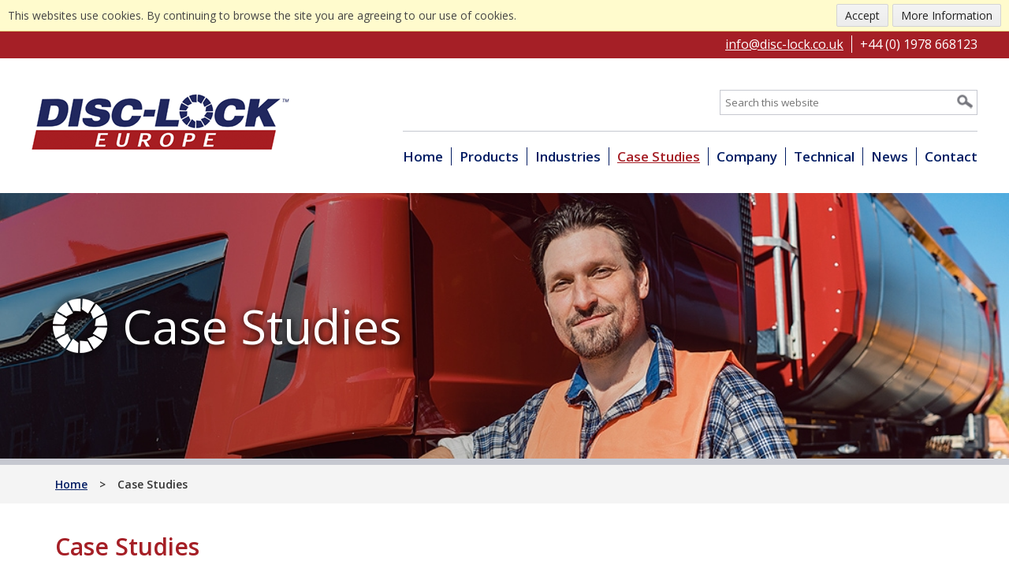

--- FILE ---
content_type: text/html; charset=utf-8
request_url: https://www.disc-lock.co.uk/case-studies
body_size: 6861
content:
<!DOCTYPE html>
<html lang="en">
<head>
	<meta name="language" content="en"/>
	<meta charset="UTF-8">
	<meta name="viewport" content="width=device-width, initial-scale=1" />
	<link href="https://fonts.googleapis.com/css?family=Open+Sans:400,600" rel="preload" as="style">
	<meta charset="utf-8">
	<meta name="description" content="Disc-Lock Europe Limited, supply superior fastening systems, structural locking devices such as heavy-duty washers and nuts for severe vibration applications.">
	<meta name="generator" content="Clickingmad Limited">
	<title>Product Case Studies | Disc-Lock Europe</title>
	<link href="https://www.disc-lock.co.uk/search?format=opensearch" rel="search" title="OpenSearch Disc-Lock Europe Ltd" type="application/opensearchdescription+xml">
	<link href="/templates/clickingmad/favicon.ico" rel="icon" type="image/vnd.microsoft.icon">
<link href="/media/vendor/joomla-custom-elements/css/joomla-alert.css?0.2.0" rel="stylesheet" data-asset-name="webcomponent.joomla-alert" />
	<style>.rslides{position:relative;list-style:none;overflow:hidden;width:100%;padding:0;margin:0}.rslides span.changingimage{position:absolute;top:0;left:0;right:0}.rslides li{-webkit-backface-visibility:hidden;position:absolute;display:none;width:100%;left:0;top:0}.rslides li:first-child{position:relative;display:block;float:left}.rslides img{display:block;height:auto;float:left;width:100%;border:0}.rslides{margin:0 auto 40px}.rslides_tabs{list-style:none;padding:0;position:relative;font-size:18px;list-style:none;margin:-45px auto 0;text-align:center;width:100%;z-index:50}.rslides_tabs li{display:inline;float:none;margin-right:1px}.rslides_tabs a{width:auto;line-height:0;padding:7px;height:auto;background:#000;display:inline;font-size:0;-webkit-border-radius:7px;-moz-border-radius:7px;border-radius:7px}.rslides_tabs li:first-child{margin-left:0}.rslides_tabs .rslides_here a{background:#fff}.rslides_nav{position:absolute;-webkit-tap-highlight-color:transparent;top:52%;left:0;opacity:.7;z-index:3;text-indent:-9999px;overflow:hidden;text-decoration:none;height:61px;width:38px;background:transparent url(/modules/mod_mobilefirstheader/themes/themes.gif) no-repeat left top;margin-top:-45px}.rslides_nav:active{opacity:1}.rslides_nav.next{left:auto;background-position:right top;right:0}ul.rslides,ul.rslides li{list-style-type:none;padding:0;margin:0}.rslides li{background-size:cover;background-position:center 0}.rslides .lld.slide-1 .bgpng{display:none;background-image:none}.rslides .lld.slide-1 .bgpng-1{display:block}.rslides .lld.slide-1{background-image:url(/images/headers/case-studies/case-studies-480.jpg)}@media all and (min-width:768px){.rslides .lld.slide-1 .bgpng{display:none;background-image:none}.rslides .lld.slide-1 .bgpng-2{display:block}.rslides .lld.slide-1{background-image:url(/images/headers/case-studies/case-studies-768.jpg)}}@media all and (min-width:1024px){.rslides .lld.slide-1 .bgpng{display:none;background-image:none}.rslides .lld.slide-1 .bgpng-3{display:block}.rslides .lld.slide-1{background-image:url(/images/headers/case-studies/case-studies-1024.jpg)}}@media all and (min-width:1366px){.rslides .lld.slide-1 .bgpng{display:none;background-image:none}.rslides .lld.slide-1 .bgpng-4{display:block}.rslides .lld.slide-1{background-image:url(/images/headers/case-studies/case-studies-1366.jpg)}}@media all and (min-width:1920px){.rslides .lld.slide-1 .bgpng{display:none;background-image:none}.rslides .lld.slide-1 .bgpng-5{display:block}.rslides .lld.slide-1{background-image:url(/images/headers/case-studies/case-studies-1900.jpg)}}</style>
<script src="/media/mod_menu/js/menu-es5.js?20699ebff116b2b9cc813bbbaa0c80ee" nomodule defer data-asset-name="mod_menu"></script>
	<script src="/media/vendor/jquery/js/jquery.js?3.7.1" data-asset-name="jquery"></script>
	<script type="application/json" class="joomla-script-options new">{
    "joomla.jtext": {
        "MOD_FINDER_SEARCH_VALUE": "Search this website",
        "ERROR": "Error",
        "MESSAGE": "Message",
        "NOTICE": "Notice",
        "WARNING": "Warning",
        "JCLOSE": "Close",
        "JOK": "OK",
        "JOPEN": "Open"
    },
    "system.paths": {
        "root": "",
        "rootFull": "https:\/\/www.disc-lock.co.uk\/",
        "base": "",
        "baseFull": "https:\/\/www.disc-lock.co.uk\/"
    },
    "csrf.token": "69a03ea13e86aaf0d361314c19c96834"
}</script>
	<script src="/media/system/js/core.js?37ffe4186289eba9c5df81bea44080aff77b9684" data-asset-name="core"></script>
	<script src="/media/com_finder/js/finder-es5.js?e6d3d1f535e33b5641e406eb08d15093e7038cc2" nomodule defer data-asset-name="com_finder.finder.es5" data-asset-dependencies="core"></script>
	<script src="/media/system/js/messages-es5.js?c29829fd2432533d05b15b771f86c6637708bd9d" nomodule defer data-asset-name="messages-legacy" data-asset-dependencies="core"></script>
	<script src="/media/com_finder/js/finder.js?a2c3894d062787a266d59d457ffba5481b639f64" type="module" data-asset-name="com_finder.finder" data-asset-dependencies="com_finder.finder.es5"></script>
	<script src="/media/system/js/messages.js?7f7aa28ac8e8d42145850e8b45b3bc82ff9a6411" type="module" data-asset-name="messages" data-asset-dependencies="messages-legacy"></script>
	<script type="application/ld+json">{"@context":"https:\/\/schema.org","@type":"BreadcrumbList","itemListElement":[{"@type":"ListItem","position":1,"item":{"@id":"https:\/\/www.disc-lock.co.uk\/","name":"Home"}},{"@type":"ListItem","position":2,"item":{"@id":"https:\/\/www.disc-lock.co.uk\/case-studies","name":"Case Studies"}}]}</script>
	<script>!function(F,M,D){F.fn.responsiveSlides=function(T){var k=F.extend({auto:!0,speed:500,timeout:4e3,pager:!1,nav:!1,random:!1,pause:!1,pauseControls:!0,prevText:"Previous",nextText:"Next",maxwidth:"",navContainer:"",manualControls:"",namespace:"rslides",before:F.noop,after:F.noop},T);return this.each(function(){D++;var a,e,t,s,n,o,i,r,l,u=F(this),c=0,d=u.children(),f=d.length,p=parseFloat(k.speed),h=parseFloat(k.timeout),v=parseFloat(k.maxwidth),m=k.namespace,C=m+D,x=m+"_nav "+C+"_nav",b=m+"_here",y=C+"_on",g=C+"_s",w=F("<ul class='"+m+"_tabs "+C+"_tabs' />"),_={float:"left",position:"relative",opacity:1,zIndex:2},I={float:"none",position:"absolute",opacity:0,zIndex:1},q=function(){var t,n=(document.body||document.documentElement).style,e="transition";if("string"==typeof n[e])return!0;for(a=["Moz","Webkit","Khtml","O","ms"],e=e.charAt(0).toUpperCase()+e.substr(1),t=0;t<a.length;t++)if("string"==typeof n[a[t]+e])return!0;return!1}(),z=function(t){k.before(t),q?(d.removeClass(y).css(I).eq(t).addClass(y).css(_),c=t,setTimeout(function(){k.after(t)},p)):d.stop().fadeOut(p,function(){F(this).removeClass(y).css(I).css("opacity",1)}).eq(t).fadeIn(p,function(){F(this).addClass(y).css(_),k.after(t),c=t})};if(k.random&&(d.sort(function(){return Math.round(Math.random())-.5}),u.empty().append(d)),d.each(function(t){this.id=g+t}),u.addClass(m+" "+C),T&&T.maxwidth&&u.css("max-width",v),d.hide().css(I).eq(0).addClass(y).css(_).show(),q&&d.show().css({"-webkit-transition":"opacity "+p+"ms ease-in-out","-moz-transition":"opacity "+p+"ms ease-in-out","-o-transition":"opacity "+p+"ms ease-in-out",transition:"opacity "+p+"ms ease-in-out"}),1<d.length){if(h<p+100)return;k.pager&&!k.manualControls&&(i=[],d.each(function(t){t+=1;i+="<li><a href='#' class='"+g+t+"'>"+t+"</a></li>"}),w.append(i),T.navContainer?F(k.navContainer).append(w):u.after(w)),k.manualControls&&(w=F(k.manualControls)).addClass(m+"_tabs "+C+"_tabs"),(k.pager||k.manualControls)&&w.find("li").each(function(t){F(this).addClass(g+(t+1))}),(k.pager||k.manualControls)&&(o=w.find("a"),e=function(t){o.closest("li").removeClass(b).eq(t).addClass(b)}),k.auto&&(t=function(){n=setInterval(function(){d.stop(!0,!0);var t=c+1<f?c+1:0;(k.pager||k.manualControls)&&e(t),z(t)},h)})(),s=function(){k.auto&&(clearInterval(n),t())},k.pause&&u.hover(function(){clearInterval(n)},function(){s()}),(k.pager||k.manualControls)&&(o.bind("click",function(t){t.preventDefault(),k.pauseControls||s();t=o.index(this);c===t||F("."+y).queue("fx").length||(e(t),z(t))}).eq(0).closest("li").addClass(b),k.pauseControls&&o.hover(function(){clearInterval(n)},function(){s()})),k.nav&&(m="<div class='header-control'><div class='wc'><a href='#' class='"+x+" prev'>"+k.prevText+"</a><a href='#' class='"+x+" next'>"+k.nextText+"</a></div></div>",T.navContainer?F(k.navContainer).append(m):u.after(m),w=F("."+C+"_nav"),r=w.filter(".prev"),w.bind("click",function(t){t.preventDefault();var n,t=F("."+y);t.queue("fx").length||(n=(t=d.index(t))-1,t=t+1<f?c+1:0,z(F(this)[0]===r[0]?n:t),(k.pager||k.manualControls)&&e(F(this)[0]===r[0]?n:t),k.pauseControls||s())}),k.pauseControls&&w.hover(function(){clearInterval(n)},function(){s()}))}void 0===document.body.style.maxWidth&&T.maxwidth&&((l=function(){u.css("width","100%"),u.width()>v&&u.css("width",v)})(),F(M).bind("resize",function(){l()}))})}}(jQuery,this,0);</script>


		<link rel="stylesheet" href="/templates/clickingmad/css/main.css?v=28cc753e54f4244bc8f7f686220f92f2" type="text/css" />
	<!--[if lt IE 8]>
	<link rel="stylesheet" type="text/css" href="/templates/clickingmad/styles-ie.css" media="all" />
	<![endif]-->

	<!-- Global site tag (gtag.js) - Google Analytics -->
	<script async src="https://www.googletagmanager.com/gtag/js?id=G-NERGYYM9CK"></script>
	<script>
	  window.dataLayer = window.dataLayer || [];
	  function gtag(){dataLayer.push(arguments);}
	  gtag('js', new Date());
	
	  gtag('config', 'G-NERGYYM9CK');
	</script>

</head>

<body class="body-content body-view-article body-id-13 body-itemid-367">
	<script type="text/javascript">function getCookie(e){var o,t,i,n=document.cookie.split(";");for(o=0;o<n.length;o++)if(t=n[o].substr(0,n[o].indexOf("=")),i=n[o].substr(n[o].indexOf("=")+1),t=t.replace(/^\s+|\s+$/g,""),t==e)return unescape(i)}function displayNotification(){var e="<div id='ckmcookiescont'><div id='ckmcookiesinnercont'><span>This websites use cookies. By continuing to browse the site you are agreeing to our use of cookies.</span><a href='https://cookies.clickingmad.com' target='_blank'>More Information</a><button class='ckmcookiebutton' onClick='JavaScript:setCookie(\"jsCookieCheck\",null,365);'>Accept</button></span></div></div>";document.writeln(e),document.getElementsByTagName("body")[0].style.marginTop="38px"}function setCookie(e,o,t){var i=new Date;i.setDate(i.getDate()+t);var n=escape(o)+(null==t?"":"; expires="+i.toUTCString());document.cookie=e+"="+n+"; path=/";var c=document.getElementById("ckmcookiescont");null!=c&&(c.innerHTML="",document.getElementsByTagName("body")[0].style.marginTop="0")}function checkCookie(){var e="jsCookieCheck",o=getCookie(e);null!=o&&""!=o?setCookie(e,o,365):displayNotification()}checkCookie();</script>

	<div id="container" class="clearfix">

		<header>
			<div id="header-top">
				<div class="wc">
					<span class="mobilesearch"></span>
					<div id="header-top-inner">
						<a href="mailto:info@disc-lock.co.uk" id="header-email">info@disc-lock.co.uk</a>
						<a href="tel:+44 (0) 1978 668123" id="phone-num">+44 (0) 1978 668123</a>
					</div>
				</div>
			</div>
			<div id="header" class="clearfix">
				<div class="wc">
					<div class="logo">
												<a href="/"><img src="/templates/clickingmad/images/disc-lock-logo.png" alt="Disc-Lock Europe Ltd logo" /></a>
					</div>

					<div id="header-right">
						<div id="searchbox">
<form id="mod-finder-searchform" action="/search" method="get" class="form-search">
	<div class="finder">
		<button class="btn btn-primary  finder" type="submit" title="Search"><i class="icon-search icon-white"></i><span>Search</span></button><label for="mod-finder-searchword" class="finder">Search</label><input type="text" name="q" id="mod-finder-searchword" class="search-query js-finder-search-query input-medium" size="20" value="" placeholder="Search this website">
							</div>
</form>
</div>

						<div class="mobile-header">
							<a href="#" class="whole-menu" title="Show Menu"><span class="icon"></span><span class="blocker"></span><span class="menu-text">Menu</span></a>
						</div>

						<nav>
							<div id="mainmenu">
								<ul class="mod-menu mod-list nav ">
<li class="nav-item item-101 default"><a href="/" >Home</a></li><li class="nav-item item-360 deeper parent"><a href="/products" >Products</a><ul class="mod-menu__sub list-unstyled small"><li class="nav-item item-361 deeper parent"><a href="/products/disc-lock-safety-wheel-nut" >Disc-Lock Safety Wheel Nut</a><ul class="mod-menu__sub list-unstyled small"><li class="nav-item item-382"><a href="/products/disc-lock-safety-wheel-nut/accessories" >Accessories</a></li></ul></li><li class="nav-item item-362"><a href="/products/disc-lock-lock-nut" >Disc-Lock Lock Nut</a></li><li class="nav-item item-363"><a href="/products/disc-lock-hrd-loc-nut" >Disc-Lock HRD Loc-Nut</a></li><li class="nav-item item-364"><a href="/products/disc-lock-washer" >Disc-Lock Washer</a></li><li class="nav-item item-365"><a href="/products/tec-series-washer" >TEC Series Washer</a></li></ul></li><li class="nav-item item-366 deeper parent"><a href="/industries" >Industries</a><ul class="mod-menu__sub list-unstyled small"><li class="nav-item item-373"><a href="/industries/commercial-vehicles" >Commercial Vehicles</a></li><li class="nav-item item-374"><a href="/industries/automotive" >Automotive</a></li><li class="nav-item item-375"><a href="/industries/rail" >Rail</a></li><li class="nav-item item-376"><a href="/industries/construction" >Construction</a></li><li class="nav-item item-377"><a href="/industries/mining-quarrying" >Mining &amp; Quarrying</a></li><li class="nav-item item-378"><a href="/industries/power-generation" >Power Generation</a></li><li class="nav-item item-379"><a href="/industries/oil-gas" >Oil &amp; Gas</a></li><li class="nav-item item-380"><a href="/industries/marine" >Marine</a></li><li class="nav-item item-381"><a href="/industries/military" >Military</a></li></ul></li><li class="nav-item item-367 current active deeper parent"><a href="/case-studies" aria-current="page">Case Studies</a><ul class="mod-menu__sub list-unstyled small"><li class="nav-item item-385"><a href="/case-studies/marine" >Marine</a></li><li class="nav-item item-386"><a href="/case-studies/commercial-vehicles" >Commercial Vehicles</a></li></ul></li><li class="nav-item item-368"><a href="/company" >Company</a></li><li class="nav-item item-369"><a href="/technical" >Technical</a></li><li class="nav-item item-371"><a href="/news" >News</a></li><li class="nav-item item-107"><a href="/contact" >Contact</a></li><li class="nav-item item-372"><a href="/greenkote" >Greenkote®</a></li></ul>

							</div>
						</nav>
					</div>
				</div>
			</div>
		</header>

		<div id="hero" class="subpage">
			<ul class="rslides"><li class="slide-1 lld"><img class="changingimage bgpng bgpng-1" src="/modules/mod_mobilefirstheader/src/1x1.png" alt="Product Case Studies | Disc-Lock Europe"  style="height:0;padding-top:30.625%" /><img class="changingimage bgpng bgpng-2" src="/modules/mod_mobilefirstheader/src/1x1.png" alt="Product Case Studies | Disc-Lock Europe"  style="height:0;padding-top:35.156%" /><img class="changingimage bgpng bgpng-3" src="/modules/mod_mobilefirstheader/src/1x1.png" alt="Product Case Studies | Disc-Lock Europe"  style="height:0;padding-top:26.367%" /><img class="changingimage bgpng bgpng-4" src="/modules/mod_mobilefirstheader/src/1x1.png" alt="Product Case Studies | Disc-Lock Europe"  style="height:0;padding-top:19.766%" /><img class="changingimage bgpng bgpng-5" src="/modules/mod_mobilefirstheader/src/1x1.png" alt="Product Case Studies | Disc-Lock Europe"  style="height:0;padding-top:14.063%" /><div class="rslides-comment"><p><span class="main">Case Studies</span></p></div></li></ul>
		</div>

					<div id="breadcrumbs">
				<div class="wc">
					<nav class="mod-breadcrumbs__wrapper" aria-label="Breadcrumbs">
    <ol class="mod-breadcrumbs breadcrumb px-3 py-2">
                    <li class="mod-breadcrumbs__divider float-start">
                <span class="divider icon-location icon-fw" aria-hidden="true"></span>
            </li>
        
        <li class="mod-breadcrumbs__item breadcrumb-item"><a href="/" class="pathway"><span>Home</span></a></li><li class="mod-breadcrumbs__item breadcrumb-item active"><span>Case Studies</span></li>    </ol>
    </nav>

				</div>
			</div>
			<div id="content" class="clearfix">
								<main>
					<div id="system-message-container" aria-live="polite"></div>

					<div class="item-page " itemscope itemtype="https://schema.org/Article">
	<meta itemprop="inLanguage" content="en-GB" />
	
		
			<div class="wc">
		<div class="page-header">
			<h1 itemprop="name">
									Case Studies							</h1>
											</div>
	</div>
					
	
	
		
							
	

	<div class="wc">
		<div itemprop="articleBody">
			<p>We know that Disc-Lock products provide unrivalled fastening solutions that are 100% reliable, but don’t take our word for it. We’ve included case studies from a variety of industries to demonstrate how the Disc-Lock technology has worked for our customers.</p>
<table id="table-cs" style="width: 100%;">
<tbody>
<tr>
<td style="text-align: center;">
<div class="indlink"><a href="/case-studies/marine"> <span class="hoverblock"> <img src="/images/case-studies/maats-tech-thumb.jpg" alt="MAATS Tech Limited case study" /> </span> <span class="box-title"><strong>MAATS Tech Limited</strong><br />Marine</span></a></div>
</td>
<td style="text-align: center;">
<div class="indlink"><a href="/case-studies/commercial-vehicles"> <span class="hoverblock"> <img src="/images/case-studies/biffa-thumb.jpg" alt="Biffa Waste Services Ltd case study" /> </span> <span class="box-title"><strong>Biffa Waste Services Ltd</strong><br />Commercial Vehicles</span></a></div>
</td>
</tr>
</tbody>
</table>
<p>&nbsp;</p> 		</div>
	</div>

	
	
						</div>


				</main>
							</div>

		
		
				<div id="customers">
			<div class="wc">
				<span>A Selection of Customers</span>
				
<div id="mod-custom112" class="mod-custom custom">
    <ul>
<li><span>&nbsp;</span></li>
</ul></div>

			</div>
		</div>
		
		<div id="greenkote">
			<div class="wc">
				
<div id="mod-custom111" class="mod-custom custom">
    <div class="greenkote-left">
<p><strong>Greenkote®</strong> anti-corrosion protection</p>
<p>Disc-Lock Europe’s Safety Wheel Nuts and HRD Loc-Nuts are coated in an environmentally friendly process called Greenkote®, which is comparable to galvanising, although it is harder wearing and readily accepts all paint systems. <a href="/greenkote">Learn more about Greenkote.</a></p>
</div>
<div class="greenkote-right"><img src="/images/greenkote.jpg" alt="Greenkote" /></div></div>

			</div>	
		</div>

		<footer>
			<div id="pre-footer">
				<div class="wc">
					<div id="pre-foot-left">
						<img id="pre-foot-logo" src="/templates/clickingmad/images/disc-lock-logo-footer.png" alt="Disc-Lock logo" />
						<div class="foot-contact">
<div id="mod-custom113" class="mod-custom custom">
    <p>TCB House, Clywedog Road South<br />Wrexham Industrial Estate, Wrexham<br />LL13 9XS, United Kingdom</p>
<p><a href="tel:+44(0)1978668123">+44 (0) 1978 668123</a><br /><a href="mailto:info@disc-lock.co.uk">info@disc-lock.co.uk</a></p></div>
</div>
					</div>
					<div class="pre-foot-menu">
<div id="mod-custom114" class="mod-custom custom">
    <p>Main Menu</p>
<ul>
<li><a href="/">Home</a></li>
<li><a href="/products">Products</a></li>
<li><a href="/industries">Industries</a></li>
<li><a href="/case-studies">Case Studies</a></li>
<li><a href="/company">Company</a></li>
</ul>
<ul>
<li><a href="/technical">Technical</a></li>
<li><a href="/news">News</a></li>
<li><a href="/contact">Contact</a></li>
<li><a href="/greenkote">Greenkote</a></li>
</ul></div>
</div>
				</div>
			</div>

			<div id="footer" class="clearfix">
				<div class="wc">
					<div id="footer-left">
						<div id="copy">
							&copy; Disc-Lock Europe Limited 2026 
						</div>
						<nav>
							<div id="footermenu"><ul class="mod-menu mod-list nav ">
<li class="nav-item item-343"><a href="/privacy-policy" >Privacy Policy</a></li><li class="nav-item item-110"><a href="/legals" >Legals</a></li><li class="nav-item item-111"><a href="https://cookies.clickingmad.com" target="_blank" rel="noopener noreferrer">Cookies</a></li><li class="nav-item item-116"><a href="/sitemap?view=html&amp;id=1" >Sitemap</a></li><li class="nav-item item-499"><a href="/terms-and-conditions" >Terms and Conditions</a></li></ul>
</div>
						</nav>
					</div>
					<a class="clickingmad" href="https://www.clickingmad.com" title="Website Development by Clickingmad" target="_blank" rel="noopener">Website by Clickingmad</a>
				</div>
			</div>
		</footer>

	</div>

	<style>@import url('https://fonts.googleapis.com/css?family=Open+Sans:400,600');</style>
	<script type="text/javascript" src="/templates/mainfiles/scripts/mobilemenu.min.js"></script>
	<script type="text/javascript" src="/templates/mainfiles/scripts/jquery.fancybox.min.js"></script>
	<script src="/templates/mainfiles/scripts/ckmtabs.min.js?v=28cc753e54f4244bc8f7f686220f92f2?v=28cc753e54f4244bc8f7f686220f92f2" type="text/javascript"></script>
	<script type="text/javascript" src="/templates/mainfiles/scripts/site.min.js?v=28cc753e54f4244bc8f7f686220f92f2?v=28cc753e54f4244bc8f7f686220f92f2"></script>
	
</body>
</html>

--- FILE ---
content_type: text/css
request_url: https://www.disc-lock.co.uk/templates/clickingmad/css/main.css?v=28cc753e54f4244bc8f7f686220f92f2
body_size: 12524
content:
html,body,div,span,applet,object,iframe,h1,h2,h3,h4,h5,h6,p,blockquote,pre,a,abbr,acronym,address,big,cite,code,del,dfn,em,img,ins,kbd,q,s,samp,small,strike,strong,sub,sup,tt,var,b,u,i,center,dl,dt,dd,ol,ul,li,fieldset,form,label,legend,table,caption,tbody,tfoot,thead,tr,th,td,article,aside,canvas,details,embed,figure,figcaption,footer,header,hgroup,menu,nav,output,ruby,section,summary,time,mark,audio,video{margin:0;padding:0;border:0;font-size:100%;font:inherit}article,aside,details,figcaption,figure,footer,header,hgroup,menu,nav,section{display:block}ol,ul{list-style:none}blockquote,q{quotes:none}blockquote:before,blockquote:after,q:before,q:after{content:'';content:none}table{border-collapse:collapse;border-spacing:0}.clearfix:after{content:".";display:block;clear:both;visibility:hidden;line-height:0;height:0}.clearfix{display:inline-block}html[xmlns] .clearfix{display:block}.invalid,.ckmform fieldset.invalid>label.ckmcheckbox .checkmark,.ckmform label.ckmcheckbox.has-danger,.ckmform .checkboxes.invalid label,.ckmform fieldset.invalid>label.ckmcheckbox .checkboxes.checkmark label{border-color:red !important}label.invalid,.ckmform fieldset.invalid>label.ckmcheckbox label.checkmark,.ckmform label.ckmcheckbox.has-danger,.ckmform .checkboxes.invalid label,.ckmform fieldset.invalid>label.ckmcheckbox .checkboxes.checkmark label{color:red}strong em,em strong{font-weight:600;font-style:italic}strong,b{font-weight:600}em{font-style:italic}th,td{border:none}p{margin:0.5em 0 1em 0}li{list-style-position:outside;margin-bottom:8px}ul,ol{margin:15px 0 15px 40px}ol{list-style-type:decimal}ul li{list-style-type:disc}html{font-size:62.5%}input,button,textarea,select{font-family:"Open Sans",sans-serif;line-height:inherit}.button,button,.ckmform .btn-primary,.ckmform .ckmfile input[type=file]:focus+label strong,.ckmfile input[type=file]:focus+label .ckmform strong,.ckmform .ckmfile label:hover strong,.ckmfile label:hover .ckmform strong,.ckmform .ckmfile label strong,.ckmfile label .ckmform strong,a.button,a.button:link,a.button:visited{background:#a51f26;color:#fff;border:0 none;font-size:1.6rem;padding:8px 20px;cursor:pointer}.button:focus,.button:hover,.ckmfile input[type=file]:focus+label strong.button,.ckmfile label:hover strong.button,button:focus,button:hover,.ckmform .btn-primary:focus,.ckmform .ckmfile label:hover strong:focus,.ckmfile label:hover .ckmform strong:focus,.ckmform .ckmfile label strong:focus,.ckmfile label .ckmform strong:focus,.ckmform .btn-primary:hover,.ckmform .ckmfile label:hover strong.btn-primary,.ckmfile label:hover .ckmform strong.btn-primary,.ckmform .ckmfile input[type=file]:focus+label strong,.ckmfile input[type=file]:focus+label .ckmform strong,.ckmform .ckmfile label:hover strong:hover,.ckmform .ckmfile label:hover strong,.ckmfile label:hover .ckmform strong:hover,.ckmfile label:hover .ckmform input[type=file]:focus+label strong,.ckmfile label:hover .ckmform strong,.ckmform .ckmfile label strong:hover,.ckmform .ckmfile label:hover strong,.ckmfile label .ckmform strong:hover,.ckmfile label:hover .ckmform strong,a.button:focus,a.button:hover,.ckmfile label:hover strong.button{background:#011c63;color:#fff;border:0 none}a,a:link,a:visited{color:#011c63;text-decoration:none}a:hover{color:#a51f26}.popover{display:none !important}button.close,a.close,.button .close{display:none}#system-message,#system-message-container{text-align:center}#system-message>.alert,#system-message-container>.alert{padding:10px;border-width:3px 0;border-style:solid;margin-bottom:15px}#system-message .alert-error,#system-message-container .alert-error{border-color:#f99;color:#C00;background:#fcc}#system-message .alert-warning,#system-message-container .alert-warning{border-color:#F0DC7E;color:#C00;background:#f5e8ac}#system-message .alert-notice,#system-message-container .alert-notice{border-color:#55a2ff;color:#05b;background:#bbdaff}#system-message>.alert-message,#system-message-container>.alert-message{border-color:#88c389;color:#3c763d;background:#cce5cc}#ckmcookiescont{top:0;left:0;position:fixed;z-index:10}#ckmcookiesinnercont{top:0;display:block;left:0;padding:0;position:fixed;text-align:left;width:100%;z-index:10}@media only screen and (max-width: 900px){#ckmcookiescont{position:static}#ckmcookiesinnercont{position:relative}#ckmcookiesinnercont:before,#ckmcookiesinnercont:after{content:"";display:table}#ckmcookiesinnercont:after{clear:both}#ckmcookiesinnercont span{width:100%;padding-bottom:10px}body{margin-top:0 !important}}@media only screen and (max-width: 500px){#ckmcookiescont button.ckmcookiebutton{float:left}}#ckmcookiesinnercont{padding:5px 10px;box-sizing:border-box}#ckmcookiescont span{display:block;float:left;padding:5px 0}#ckmcookiescont .ckmcookiebutton{margin-right:5px}#ckmcookiesinnercont{background:#fffbcd;color:#444;font-size:1.4rem;border-bottom:1px solid #e2cd7b;width:100%}#ckmcookiescont a,#ckmcookiescont button{color:#222;display:inline-block;background-color:#ececec;background-image:linear-gradient(#f4f4f4, #ececec);border:1px solid #d4d4d4;padding:4px 10px;text-decoration:none;border-radius:2px;float:right;font-size:1.4rem}#ckmcookiescont a:hover,#ckmcookiescont button:hover{color:#fff;background:#011c63;border-color:0 none}.pagination__wrapper>ul{margin:0;text-align:center}.pagination__wrapper>ul li{list-style-type:none;display:inline-block}.pagination__wrapper>ul li>span,.pagination__wrapper>ul li a{background:#011c63;padding:8px 20px;border:0 none}.pagination__wrapper>ul li:not(.pagination-prev):not(.pagination-start):not(.pagination-end):not(.pagination-next):not(.page-item) span,.pagination__wrapper>ul li.active a{background:#a51f26;color:#fff}.pagination__wrapper>ul li .icon-angle-double-left::before{content:'\00AB'}.pagination__wrapper>ul li .icon-angle-double-right::before{content:'\00BB'}.pagination__wrapper>ul li .icon-angle-left::before{content:'\02039'}.pagination__wrapper>ul li .icon-angle-right::before{content:'\0203A'}.pagination__wrapper>ul li>span{color:#fff;background:#a51f26}.pagination__wrapper>ul li a{color:#fff}.pagination__wrapper>ul li a:hover{background:#a51f26}#mod-finder-searchform label{display:none}#mod-finder-searchform button>span{display:none}body.ckm-wp #hero{width:100%}body.ckm-wp ul.wp-tag-cloud{margin-left:0 !important;clear:both}body.ckm-wp ul.wp-tag-cloud li{list-style-type:none;display:inline}body.ckm-wp ul.wp-tag-cloud li a{border:1px solid #011c63;border-radius:2px;display:inline-block;margin:0 .1875em .4375em 0;padding:.5625em .4375em .5em}body.ckm-wp #archives-2 label{display:none}body.ckm-wp #archives-2 select{float:left;width:100%;padding:5px;box-sizing:border-box}body.ckm-wp #categories-2 ul{margin:0;padding:0}body.ckm-wp #categories-2 ul li{padding:0;margin:0 0 5px;list-style-type:none}body.ckm-wp #categories-2 ul li:last-child{margin-bottom:0}body.ckm-wp #rightcol .widget{float:left;width:100%;box-sizing:border-box;margin-top:15px}body.ckm-wp #rightcol .widget:first-of-type{margin-top:0}body.ckm-wp #rightcol .widget .widget-title{display:block;margin:0 0 10px}body.ckm-wp time.updated{display:none}body.ckm-wp time.published.updated{display:inline}body.ckm-wp svg.icon{display:none}body.ckm-wp .cat-tags-links span{padding-right:5px;float:left}body.ckm-wp .cat-tags-links span.screen-reader-text{font-weight:bold}body.ckm-wp .cat-tags-links span.tags-links{clear:left;margin-top:5px}body.ckm-wp .site-main>article{float:left;width:100%;margin-bottom:20px}body.ckm-wp .post-navigation h2{display:none}body.ckm-wp .post-navigation a .screen-reader-text{font-weight:bold}body.ckm-wp .post-navigation .nav-subtitle{display:none}body.ckm-wp .post-thumbnail{display:block;margin:0 3% 0 0;float:left;width:40%}body.ckm-wp .post-thumbnail img{display:block;max-width:100%;height:auto;border:1px solid #011c63}body.ckm-wp .entry-title,body.ckm-wp .entry-meta{margin:0 0 10px}body.ckm-wp .alignleft{float:left;margin:0.375em 1.75em 1.75em 0}body.ckm-wp .alignright{float:right;margin:0.375em 0 1.75em 1.75em}body.ckm-wp .wp-caption img{float:left}body.ckm-wp .wp-caption .wp-caption-text{background-color:#011c63;color:#FFF;padding:7px;float:left;width:100%;box-sizing:border-box;font-size:1.3rem}body.ckm-wp .entry-footer{float:left;width:100%;box-sizing:border-box}body.ckm-wp .entry-footer .edit-link{display:none}@media only screen and (max-width: 767px){body.ckm-wp .post-thumbnail{margin:0 0 15px 0;width:100%}}#advanced-search{text-align:left;width:100%;padding:5px 0 15px}#advanced-search-toggle{cursor:pointer}#search-query-explained{padding:10px 0}#search-query-explained span.term,#search-query-explained span.date,#search-query-explained span.when,#search-query-explained span.branch,#search-query-explained span.node,#search-query-explained span.op{font-weight:bold}#search-query-explained span.op{text-transform:uppercase}#search-results li.search-result .mime-pdf{padding-left:20px}#search-results .search-pagination,#search-results .pagination,#search-results .search-pages-counter{clear:both;margin:0 auto}#highlighter-start,#highlighter-end{display:none;height:0;opacity:0}span.highlight{background-color:#FFFFCC;font-weight:bold;padding:1px 0}ul.autocompleter-choices{position:absolute;margin:0;padding:0;list-style:none;border:1px solid #EEEEEE;background-color:white;border-right-color:#DDDDDD;border-bottom-color:#DDDDDD;text-align:left;font-family:Verdana, Geneva, Arial, Helvetica, sans-serif;z-index:50}ul.autocompleter-choices li{background:none;position:relative;padding:0.1em 1.5em 0.1em 1em;cursor:pointer;font-weight:normal;font-size:1em}ul.autocompleter-choices li.autocompleter-selected{background-color:#444;color:#fff}ul.autocompleter-choices span.autocompleter-queried{font-weight:bold}ul.autocompleter-choices li.autocompleter-selected span.autocompleter-queried{color:#9FCFFF}.autocomplete-suggestions{border:1px solid #999;background:#FFF;cursor:default;overflow:auto;-webkit-box-shadow:1px 4px 3px rgba(50,50,50,0.64);-moz-box-shadow:1px 4px 3px rgba(50,50,50,0.64);box-shadow:1px 4px 3px rgba(50,50,50,0.64)}.autocomplete-suggestion{padding:2px 5px;white-space:nowrap;overflow:hidden}.autocomplete-no-suggestion{padding:2px 5px}.autocomplete-selected{background:#F0F0F0}.autocomplete-suggestions strong{font-weight:bold;color:#000}.autocomplete-group{padding:2px 5px}.autocomplete-group strong{font-weight:bold;font-size:16px;color:#000;display:block;border-bottom:1px solid #000}ul#finder-filter-select-list{top:4em !important}.finder-selects .inputbox{width:180px}div#finder-filter-window .filter-branch .finder-selects{float:left}#tabs,#product-tabs{float:left;width:100%;background:#FFF}#tabs>ul,#product-tabs>ul{margin:0;padding:0;float:left;width:100%;position:relative;z-index:2}#tabs>ul:before,#tabs>ul:after,#product-tabs>ul:before,#product-tabs>ul:after{content:"";display:table}#tabs>ul:after,#product-tabs>ul:after{clear:both}#tabs>ul li,#product-tabs>ul li{list-style-type:none;display:inline-block;border:1px solid #011c63;border-bottom:0 none;margin-bottom:0;-webkit-border-radius:10px;-moz-border-radius:10px;border-radius:10px;-webkit-border-bottom-right-radius:0;-moz-border-radius-bottomright:0;border-bottom-right-radius:0;-webkit-border-bottom-left-radius:0;-moz-border-radius-bottomleft:0;border-bottom-left-radius:0;margin-top:4px;text-align:center;box-sizing:border-box;font-size:1.6rem;padding:0}#tabs>ul li a,#product-tabs>ul li a{padding:8px 25px 6px;box-sizing:border-box;display:block;text-align:center;text-decoration:none;text-transform:uppercase}#tabs>ul li.ui-tabs-active,#product-tabs>ul li.ui-tabs-active{margin-top:0;font-size:1.8rem;border-width:2px 2px 0;background:#a51f26}#tabs>ul li.ui-tabs-active a,#product-tabs>ul li.ui-tabs-active a{color:#FFF;font-weight:600}#tabs .ui-tabs-panel,#product-tabs .ui-tabs-panel{border:2px solid #011c63;float:left;width:100%;margin-top:-2px;padding:20px 35px;box-sizing:border-box}#tabs>ul li:not(.ui-tabs-active){background:#011c63}#tabs>ul li:not(.ui-tabs-active) a{color:#FFF}#tabs .ui-tabs-panel ul{margin:15px 0 15px 20px}#tabs .ui-tabs-panel ul li{list-style-type:none;background:url(/images/technical/icon-data-sheets.png) no-repeat 0 0;padding:4px 0;min-height:38px;box-sizing:border-box;padding-left:70px;margin-bottom:25px;font-weight:600}#tabs .ui-tabs-panel ul li p{margin:0}#tabs .ui-tabs-panel#tabs-animations ul li,#tabs .ui-tabs-panel#tabs-videos ul li{background:url(/images/technical/icon-video.png) no-repeat 0 0}@media only screen and (max-width: 1023px){#tabs>ul li,#product-tabs>ul li{width:100%;-webkit-border-radius:0;-moz-border-radius:0;border-radius:0;background:#011c63;border:0 none;margin-top:0;border-top:1px solid #FFF}#tabs>ul li a,#product-tabs>ul li a{color:#FFF}#tabs>ul li.ui-tabs-active a,#product-tabs>ul li.ui-tabs-active a{border:1px solid #011c63}#tabs .ui-tabs-panel,#product-tabs .ui-tabs-panel{border-top:1px solid #011c63;margin-top:0}#product-tabs .ui-tabs-panel{border-top:1px solid #FFF}}body.compensate-for-scrollbar{overflow:hidden}.fancybox-active{height:auto}.fancybox-is-hidden{left:-9999px;margin:0;position:absolute !important;top:-9999px;visibility:hidden}.fancybox-container{-webkit-backface-visibility:hidden;backface-visibility:hidden;font-family:-apple-system, BlinkMacSystemFont, 'Segoe UI', Roboto, 'Helvetica Neue', Arial, sans-serif, 'Apple Color Emoji', 'Segoe UI Emoji', 'Segoe UI Symbol';height:100%;left:0;position:fixed;-webkit-tap-highlight-color:transparent;top:0;-webkit-transform:translateZ(0);transform:translateZ(0);width:100%;z-index:99992}.fancybox-container *{box-sizing:border-box}.fancybox-outer,.fancybox-inner,.fancybox-bg,.fancybox-stage{bottom:0;left:0;position:absolute;right:0;top:0}.fancybox-outer{-webkit-overflow-scrolling:touch;overflow-y:auto}.fancybox-bg{background:#1e1e1e;opacity:0;transition-duration:inherit;transition-property:opacity;transition-timing-function:cubic-bezier(0.47, 0, 0.74, 0.71)}.fancybox-is-open .fancybox-bg{opacity:.87;transition-timing-function:cubic-bezier(0.22, 0.61, 0.36, 1)}.fancybox-infobar,.fancybox-toolbar,.fancybox-caption,.fancybox-navigation .fancybox-button{direction:ltr;opacity:0;position:absolute;transition:opacity .25s, visibility 0s linear .25s;visibility:hidden;z-index:99997}.fancybox-show-infobar .fancybox-infobar,.fancybox-show-toolbar .fancybox-toolbar,.fancybox-show-caption .fancybox-caption,.fancybox-show-nav .fancybox-navigation .fancybox-button{opacity:1;transition:opacity .25s, visibility 0s;visibility:visible}.fancybox-infobar{color:#ccc;font-size:13px;-webkit-font-smoothing:subpixel-antialiased;height:44px;left:0;line-height:44px;min-width:44px;mix-blend-mode:difference;padding:0 10px;pointer-events:none;text-align:center;top:0;-webkit-touch-callout:none;-webkit-user-select:none;-moz-user-select:none;-ms-user-select:none;user-select:none}.fancybox-toolbar{right:0;top:0}.fancybox-stage{direction:ltr;overflow:visible;-webkit-transform:translate3d(0, 0, 0);z-index:99994}.fancybox-is-open .fancybox-stage{overflow:hidden}.fancybox-slide{-webkit-backface-visibility:hidden;backface-visibility:hidden;display:none;height:100%;left:0;outline:none;overflow:auto;-webkit-overflow-scrolling:touch;padding:44px;position:absolute;text-align:center;top:0;transition-property:opacity, -webkit-transform;transition-property:transform, opacity;transition-property:transform, opacity, -webkit-transform;white-space:normal;width:100%;z-index:99994}.fancybox-slide::before{content:'';display:inline-block;height:100%;margin-right:-.25em;vertical-align:middle;width:0}.fancybox-is-sliding .fancybox-slide,.fancybox-slide--previous,.fancybox-slide--current,.fancybox-slide--next{display:block}.fancybox-slide--next{z-index:99995}.fancybox-slide--image{overflow:visible;padding:44px 0}.fancybox-slide--image::before{display:none}.fancybox-slide--html{padding:6px 6px 0 6px}.fancybox-slide--iframe{padding:44px 44px 0}.fancybox-content{background:#fff;display:inline-block;margin:0 0 6px 0;max-width:100%;overflow:auto;padding:0;padding:24px;position:relative;text-align:left;vertical-align:middle}.fancybox-slide--image .fancybox-content{-webkit-animation-timing-function:cubic-bezier(0.5, 0, 0.14, 1);animation-timing-function:cubic-bezier(0.5, 0, 0.14, 1);-webkit-backface-visibility:hidden;backface-visibility:hidden;background:transparent;background-repeat:no-repeat;background-size:100% 100%;left:0;margin:0;max-width:none;overflow:visible;padding:0;position:absolute;top:0;-webkit-transform-origin:top left;-ms-transform-origin:top left;transform-origin:top left;transition-property:opacity, -webkit-transform;transition-property:transform, opacity;transition-property:transform, opacity, -webkit-transform;-webkit-user-select:none;-moz-user-select:none;-ms-user-select:none;user-select:none;z-index:99995}.fancybox-can-zoomOut .fancybox-content{cursor:-webkit-zoom-out;cursor:zoom-out}.fancybox-can-zoomIn .fancybox-content{cursor:-webkit-zoom-in;cursor:zoom-in}.fancybox-can-drag .fancybox-content{cursor:-webkit-grab;cursor:grab}.fancybox-is-dragging .fancybox-content{cursor:-webkit-grabbing;cursor:grabbing}.fancybox-container [data-selectable='true']{cursor:text}.fancybox-image,.fancybox-spaceball{background:transparent;border:0;height:100%;left:0;margin:0;max-height:none;max-width:none;padding:0;position:absolute;top:0;-webkit-user-select:none;-moz-user-select:none;-ms-user-select:none;user-select:none;width:100%}.fancybox-spaceball{z-index:1}.fancybox-slide--html .fancybox-content{margin-bottom:6px}.fancybox-slide--video .fancybox-content,.fancybox-slide--map .fancybox-content,.fancybox-slide--iframe .fancybox-content{height:100%;margin:0;overflow:visible;padding:0;width:100%}.fancybox-slide--video .fancybox-content{background:#000}.fancybox-slide--map .fancybox-content{background:#e5e3df}.fancybox-slide--iframe .fancybox-content{background:#fff;height:calc(100% - 44px);margin-bottom:44px}.fancybox-video,.fancybox-iframe{background:transparent;border:0;height:100%;margin:0;overflow:hidden;padding:0;width:100%}.fancybox-iframe{vertical-align:top}.fancybox-error{background:#fff;cursor:default;max-width:400px;padding:40px;width:100%}.fancybox-error p{color:#444;font-size:16px;line-height:20px;margin:0;padding:0}.fancybox-button{background:rgba(30,30,30,0.6);border:0;border-radius:0;cursor:pointer;display:inline-block;height:44px;margin:0;outline:none;padding:10px;transition:color .2s;vertical-align:top;width:44px}.fancybox-button,.fancybox-button:visited,.fancybox-button:link{color:#ccc}.fancybox-button:focus,.fancybox-button:hover,.ckmfile input[type=file]:focus+label strong.fancybox-button,.ckmfile label:hover strong.fancybox-button{color:#fff}.fancybox-button.disabled,.fancybox-button.disabled:hover,.ckmfile input[type=file]:focus+label strong.disabled,.ckmfile label:hover strong.disabled,.fancybox-button[disabled],.fancybox-button[disabled]:hover,.ckmfile input[type=file]:focus+label strong[disabled],.ckmfile label:hover strong[disabled]{color:#888;cursor:default}.fancybox-button svg{display:block;overflow:visible;position:relative;shape-rendering:geometricPrecision}.fancybox-button svg path{fill:transparent;stroke:currentColor;stroke-linejoin:round;stroke-width:3}.fancybox-button--play svg path:nth-child(2){display:none}.fancybox-button--pause svg path:nth-child(1){display:none}.fancybox-button--play svg path,.fancybox-button--share svg path,.fancybox-button--thumbs svg path{fill:currentColor}.fancybox-button--share svg path{stroke-width:1}.fancybox-navigation .fancybox-button{height:38px;opacity:0;padding:6px;position:absolute;top:50%;width:38px}.fancybox-show-nav .fancybox-navigation .fancybox-button{transition:opacity .25s, visibility 0s, color .25s}.fancybox-navigation .fancybox-button::after{content:'';left:-25px;padding:50px;position:absolute;top:-25px}.fancybox-navigation .fancybox-button--arrow_left{left:6px}.fancybox-navigation .fancybox-button--arrow_right{right:6px}.fancybox-close-small{background:transparent;border:0;border-radius:0;color:#555;cursor:pointer;height:44px;margin:0;padding:6px;position:absolute;right:0;top:0;width:44px;z-index:10}.fancybox-close-small svg{fill:transparent;opacity:.8;stroke:currentColor;stroke-width:1.5;transition:stroke .1s}.fancybox-close-small:focus{outline:none}.fancybox-close-small:hover svg,.ckmfile input[type=file]:focus+label strong.fancybox-close-small svg,.ckmfile label:hover strong.fancybox-close-small svg{opacity:1}.fancybox-slide--image .fancybox-close-small,.fancybox-slide--video .fancybox-close-small,.fancybox-slide--iframe .fancybox-close-small{color:#ccc;padding:5px;right:-12px;top:-44px}.fancybox-slide--image .fancybox-close-small:hover svg,.fancybox-slide--image .ckmfile input[type=file]:focus+label strong.fancybox-close-small svg,.ckmfile input[type=file]:focus+label .fancybox-slide--image strong.fancybox-close-small svg,.fancybox-slide--image .ckmfile label:hover strong.fancybox-close-small svg,.ckmfile label:hover .fancybox-slide--image strong.fancybox-close-small svg,.fancybox-slide--video .fancybox-close-small:hover svg,.fancybox-slide--video .ckmfile input[type=file]:focus+label strong.fancybox-close-small svg,.ckmfile input[type=file]:focus+label .fancybox-slide--video strong.fancybox-close-small svg,.fancybox-slide--video .ckmfile label:hover strong.fancybox-close-small svg,.ckmfile label:hover .fancybox-slide--video strong.fancybox-close-small svg,.fancybox-slide--iframe .fancybox-close-small:hover svg,.fancybox-slide--iframe .ckmfile input[type=file]:focus+label strong.fancybox-close-small svg,.ckmfile input[type=file]:focus+label .fancybox-slide--iframe strong.fancybox-close-small svg,.fancybox-slide--iframe .ckmfile label:hover strong.fancybox-close-small svg,.ckmfile label:hover .fancybox-slide--iframe strong.fancybox-close-small svg{background:transparent;color:#fff}.fancybox-is-scaling .fancybox-close-small,.fancybox-is-zoomable.fancybox-can-drag .fancybox-close-small{display:none}.fancybox-caption{bottom:0;color:#fff;font-size:14px;font-weight:400;left:0;line-height:1.5;padding:25px 44px 25px 44px;right:0}.fancybox-caption::before{background-image:url([data-uri]);background-repeat:repeat-x;background-size:contain;bottom:0;content:'';display:block;left:0;pointer-events:none;position:absolute;right:0;top:-25px;z-index:-1}.fancybox-caption::after{border-bottom:1px solid rgba(255,255,255,0.3);content:'';display:block;left:44px;position:absolute;right:44px;top:0}.fancybox-caption a,.fancybox-caption a:link,.fancybox-caption a:visited{color:#ccc;text-decoration:none}.fancybox-caption a:hover{color:#fff;text-decoration:underline}.fancybox-loading{-webkit-animation:fancybox-rotate .8s infinite linear;animation:fancybox-rotate .8s infinite linear;background:transparent;border:6px solid rgba(100,100,100,0.5);border-radius:100%;border-top-color:#fff;height:60px;left:50%;margin:-30px 0 0 -30px;opacity:.6;padding:0;position:absolute;top:50%;width:60px;z-index:99999}@-webkit-keyframes fancybox-rotate{from{-webkit-transform:rotate(0deg);transform:rotate(0deg)}to{-webkit-transform:rotate(359deg);transform:rotate(359deg)}}@keyframes fancybox-rotate{from{-webkit-transform:rotate(0deg);transform:rotate(0deg)}to{-webkit-transform:rotate(359deg);transform:rotate(359deg)}}.fancybox-animated{transition-timing-function:cubic-bezier(0, 0, 0.25, 1)}.fancybox-fx-slide.fancybox-slide--previous{opacity:0;-webkit-transform:translate3d(-100%, 0, 0);transform:translate3d(-100%, 0, 0)}.fancybox-fx-slide.fancybox-slide--next{opacity:0;-webkit-transform:translate3d(100%, 0, 0);transform:translate3d(100%, 0, 0)}.fancybox-fx-slide.fancybox-slide--current{opacity:1;-webkit-transform:translate3d(0, 0, 0);transform:translate3d(0, 0, 0)}.fancybox-fx-fade.fancybox-slide--previous,.fancybox-fx-fade.fancybox-slide--next{opacity:0;transition-timing-function:cubic-bezier(0.19, 1, 0.22, 1)}.fancybox-fx-fade.fancybox-slide--current{opacity:1}.fancybox-fx-zoom-in-out.fancybox-slide--previous{opacity:0;-webkit-transform:scale3d(1.5, 1.5, 1.5);transform:scale3d(1.5, 1.5, 1.5)}.fancybox-fx-zoom-in-out.fancybox-slide--next{opacity:0;-webkit-transform:scale3d(0.5, 0.5, 0.5);transform:scale3d(0.5, 0.5, 0.5)}.fancybox-fx-zoom-in-out.fancybox-slide--current{opacity:1;-webkit-transform:scale3d(1, 1, 1);transform:scale3d(1, 1, 1)}.fancybox-fx-rotate.fancybox-slide--previous{opacity:0;-webkit-transform:rotate(-360deg);-ms-transform:rotate(-360deg);transform:rotate(-360deg)}.fancybox-fx-rotate.fancybox-slide--next{opacity:0;-webkit-transform:rotate(360deg);-ms-transform:rotate(360deg);transform:rotate(360deg)}.fancybox-fx-rotate.fancybox-slide--current{opacity:1;-webkit-transform:rotate(0deg);-ms-transform:rotate(0deg);transform:rotate(0deg)}.fancybox-fx-circular.fancybox-slide--previous{opacity:0;-webkit-transform:scale3d(0, 0, 0) translate3d(-100%, 0, 0);transform:scale3d(0, 0, 0) translate3d(-100%, 0, 0)}.fancybox-fx-circular.fancybox-slide--next{opacity:0;-webkit-transform:scale3d(0, 0, 0) translate3d(100%, 0, 0);transform:scale3d(0, 0, 0) translate3d(100%, 0, 0)}.fancybox-fx-circular.fancybox-slide--current{opacity:1;-webkit-transform:scale3d(1, 1, 1) translate3d(0, 0, 0);transform:scale3d(1, 1, 1) translate3d(0, 0, 0)}.fancybox-fx-tube.fancybox-slide--previous{-webkit-transform:translate3d(-100%, 0, 0) scale(0.1) skew(-10deg);transform:translate3d(-100%, 0, 0) scale(0.1) skew(-10deg)}.fancybox-fx-tube.fancybox-slide--next{-webkit-transform:translate3d(100%, 0, 0) scale(0.1) skew(10deg);transform:translate3d(100%, 0, 0) scale(0.1) skew(10deg)}.fancybox-fx-tube.fancybox-slide--current{-webkit-transform:translate3d(0, 0, 0) scale(1);transform:translate3d(0, 0, 0) scale(1)}.fancybox-share{background:#f4f4f4;border-radius:3px;max-width:90%;padding:30px;text-align:center}.fancybox-share h1{color:#222;font-size:35px;font-weight:700;margin:0 0 20px 0}.fancybox-share p{margin:0;padding:0}.fancybox-share__button{border:0;border-radius:3px;display:inline-block;font-size:14px;font-weight:700;line-height:40px;margin:0 5px 10px 5px;min-width:130px;padding:0 15px;text-decoration:none;transition:all .2s;-webkit-user-select:none;-moz-user-select:none;-ms-user-select:none;user-select:none;white-space:nowrap}.fancybox-share__button:visited,.fancybox-share__button:link{color:#fff}.fancybox-share__button:hover,.ckmfile input[type=file]:focus+label strong.fancybox-share__button,.ckmfile label:hover strong.fancybox-share__button{text-decoration:none}.fancybox-share__button--fb{background:#3b5998}.fancybox-share__button--fb:hover,.ckmfile input[type=file]:focus+label strong.fancybox-share__button--fb,.ckmfile label:hover strong.fancybox-share__button--fb{background:#344e86}.fancybox-share__button--pt{background:#bd081d}.fancybox-share__button--pt:hover,.ckmfile input[type=file]:focus+label strong.fancybox-share__button--pt,.ckmfile label:hover strong.fancybox-share__button--pt{background:#aa0719}.fancybox-share__button--tw{background:#1da1f2}.fancybox-share__button--tw:hover,.ckmfile input[type=file]:focus+label strong.fancybox-share__button--tw,.ckmfile label:hover strong.fancybox-share__button--tw{background:#0d95e8}.fancybox-share__button svg{height:25px;margin-right:7px;position:relative;top:-1px;vertical-align:middle;width:25px}.fancybox-share__button svg path{fill:#fff}.fancybox-share__input{background:transparent;border:0;border-bottom:1px solid #d7d7d7;border-radius:0;color:#5d5b5b;font-size:14px;margin:10px 0 0 0;outline:none;padding:10px 15px;width:100%}.fancybox-thumbs{background:#fff;bottom:0;display:none;margin:0;-webkit-overflow-scrolling:touch;-ms-overflow-style:-ms-autohiding-scrollbar;padding:2px 2px 4px 2px;position:absolute;right:0;-webkit-tap-highlight-color:transparent;top:0;width:212px;z-index:99995}.fancybox-thumbs-x{overflow-x:auto;overflow-y:hidden}.fancybox-show-thumbs .fancybox-thumbs{display:block}.fancybox-show-thumbs .fancybox-inner{right:212px}.fancybox-thumbs>ul{font-size:0;height:100%;list-style:none;margin:0;overflow-x:hidden;overflow-y:auto;padding:0;position:absolute;position:relative;white-space:nowrap;width:100%}.fancybox-thumbs-x>ul{overflow:hidden}.fancybox-thumbs-y>ul::-webkit-scrollbar{width:7px}.fancybox-thumbs-y>ul::-webkit-scrollbar-track{background:#fff;border-radius:10px;box-shadow:inset 0 0 6px rgba(0,0,0,0.3)}.fancybox-thumbs-y>ul::-webkit-scrollbar-thumb{background:#2a2a2a;border-radius:10px}.fancybox-thumbs>ul>li{-webkit-backface-visibility:hidden;backface-visibility:hidden;cursor:pointer;float:left;height:75px;margin:2px;max-height:calc(100% - 8px);max-width:calc(50% - 4px);outline:none;overflow:hidden;padding:0;position:relative;-webkit-tap-highlight-color:transparent;width:100px}.fancybox-thumbs-loading{background:rgba(0,0,0,0.1)}.fancybox-thumbs>ul>li{background-position:center center;background-repeat:no-repeat;background-size:cover}.fancybox-thumbs>ul>li:before{border:4px solid #4ea7f9;bottom:0;content:'';left:0;opacity:0;position:absolute;right:0;top:0;transition:all 0.2s cubic-bezier(0.25, 0.46, 0.45, 0.94);z-index:99991}.fancybox-thumbs .fancybox-thumbs-active:before{opacity:1}@media all and (max-width: 800px){.fancybox-thumbs{width:110px}.fancybox-show-thumbs .fancybox-inner{right:110px}.fancybox-thumbs>ul>li{max-width:calc(100% - 10px)}}@media only screen and (max-width: 849px){.mobile-header{float:right;margin:0;width:45px;height:32px}.whole-menu{width:100%;display:block;overflow:hidden}.whole-menu .menu-text{display:none}.whole-menu .icon{width:45px;height:32px;display:block;position:relative;background:url(../images/menu.svg) no-repeat center center;background-size:contain}.show-mobile-open #container{position:fixed;top:0;left:0;width:100vw;z-index:21}.show-mobile-open .whole-menu .blocker{position:fixed;z-index:99;left:0;right:0;top:0;bottom:0}.show-mobile-open .whole-menu .icon{z-index:100;background-image:url(../images/menu-close.svg)}.show-mobile-open .whole-menu .blocker{background:rgba(62,60,64,0.62)}#mainmenu{right:-76vw;position:fixed;top:0;height:100vh;max-height:100%;box-sizing:border-box;width:76vw;background:#FFF;display:block;z-index:100;overflow:scroll;padding-top:1rem}#mainmenu ul,#mainmenu li{list-style-type:none;padding:0;margin:0}#mainmenu li a{color:#011c63;font-size:2rem;display:inline-block;padding:7px 0;font-weight:600;display:block}#mainmenu li>a:hover,#mainmenu li.active>a{color:#a51f26}#mainmenu>ul{padding:0 2rem}#mainmenu>ul ul{padding-left:2rem}#mainmenu>ul ul a{text-transform:none;font-weight:400}}@media only screen and (min-width: 768px) and (max-width: 849px){.mobile-header{clear:right;width:100%;padding-top:15px;margin-top:15px;border-top:1px solid #c6c8d0}.mobile-header a.whole-menu{float:right;width:auto}}@media only screen and (min-width: 850px) and (max-width: 1195px){#mainmenu{float:right;padding-top:20px;margin:40px 0 0}}@media only screen and (min-width: 850px){.mobile-header{display:none}#mainmenu{float:right;clear:right;border-top:1px solid #c6c8d0;position:relative;z-index:11}#mainmenu>ul{margin:0}#mainmenu>ul ul{margin:0}#mainmenu>ul li{list-style-type:none;margin:0}#mainmenu>ul>li{display:inline-block;margin:0 0 5px;padding:0;position:relative;font-weight:600;border-right:1px solid #011c63}#mainmenu>ul>li.item-107{border-right:0}#mainmenu>ul>li.item-107 a{padding-right:0}#mainmenu>ul>li.item-372{display:none}#mainmenu>ul>li:first-child>a{padding-left:0}#mainmenu>ul>li>a{color:#011c63;padding:0 10px}#mainmenu>ul>li.active>a,#mainmenu>ul>li:hover>a{color:#a51f26;text-decoration:underline}#mainmenu>ul>li>ul{position:absolute;top:100%;left:0;display:none;z-index:5;padding-top:10px}#mainmenu>ul>li>ul li{float:left;width:100%;box-sizing:border-box;margin:0;font-weight:400;position:relative}#mainmenu>ul>li>ul li a{background:#333;color:#FFF;display:block;padding:8px 10px}#mainmenu>ul>li>ul li.active>a,#mainmenu>ul>li>ul li>a:hover{background:#011c63}#mainmenu>ul>li>ul li>ul{position:absolute;top:0;left:100%;display:none;z-index:5}#mainmenu>ul>li>ul li:hover>ul{display:block}#mainmenu>ul>li:hover>ul{display:block}#mainmenu>ul>li:hover>ul a{white-space:nowrap}}@media only screen and (min-width: 1024px){#mainmenu>ul>li{font-size:1.7rem}}@media only screen and (min-width: 1196px){#mainmenu{padding-top:20px;margin-top:20px}}@media only screen and (min-width: 1400px){#mainmenu{padding-top:30px}#mainmenu>ul>li{border-width:2px}#mainmenu>ul>li>a{padding:0 20px}#mainmenu>ul>li>ul>li>a{padding:8px 20px}}@font-face{font-family:'IcoMoon';src:url("/media/com_ckmforms/fonts/IcoMoon.eot");src:url("/media/com_ckmforms/fonts/IcoMoon.eot?#iefix") format("embedded-opentype"),url("/media/com_ckmforms/fonts/IcoMoon.woff") format("woff"),url("/media/com_ckmforms/fonts/IcoMoon.ttf") format("truetype"),url("/media/com_ckmforms/fonts/IcoMoon.svg#IcoMoon") format("svg");font-weight:normal;font-style:normal}.ckmform .visually-hidden,.ckmform .hidden{display:none}.ckmform fieldset{width:100%;float:left;box-sizing:border-box}.ckmform .control-group{width:100%;float:left;box-sizing:border-box;padding-bottom:20px}.ckmform .control-group.no-display{display:none}.ckmform .control-group label.invalid .form-control-feedback,.ckmform .control-group fieldset.invalid>label.ckmcheckbox label.checkmark .form-control-feedback,.ckmform fieldset.invalid>label.ckmcheckbox .control-group label.checkmark .form-control-feedback,.ckmform .control-group label.ckmcheckbox.has-danger .form-control-feedback,.ckmform .control-group .checkboxes.invalid label .form-control-feedback,.ckmform .control-group fieldset.invalid>label.ckmcheckbox .checkboxes.checkmark label .form-control-feedback,.ckmform fieldset.invalid>label.ckmcheckbox .control-group .checkboxes.checkmark label .form-control-feedback,.ckmform .checkboxes.invalid .control-group label .form-control-feedback,.ckmform fieldset.invalid>label.ckmcheckbox .checkboxes.checkmark .control-group label .form-control-feedback{margin-left:5px;color:#FF0000}.ckmform legend{padding-bottom:5px;font-size:1.6rem;font-weight:600}.ckmform .uneditable-input,.ckmform textarea,.ckmform select,.ckmform input:not([type="file"]):not([type="radio"]):not([type="checkbox"]),.ckmform .ckmfile label>span{background:#f2f2f4;border:1px solid #011c63;color:#333;font-size:1.6rem;padding:10px 6px;box-sizing:border-box;width:100%}.ckmform select,.ckmform input:not([type="file"]):not([type="radio"]):not([type="checkbox"]){height:46px}.ckmform .control-label label{font-size:1.6rem;font-weight:600;color:#011c63;padding-bottom:5px;display:block}.ckmform .control-group.nolabel .control-label label{visibility:hidden}.ckmform .control-group.nolabel.required .checkboxes label::after{content:'*';color:#011c63;font-weight:600}.ckmform .btn.btn-primary,.ckmform .ckmfile input[type=file]:focus+label strong.btn,.ckmfile input[type=file]:focus+label .ckmform strong.btn,.ckmform .ckmfile label:hover strong.btn,.ckmfile label:hover .ckmform strong.btn,.ckmform .ckmfile label strong.btn,.ckmfile label .ckmform strong.btn{width:100%;max-width:303px;padding:20px 20px}.ckmform .btn:not(.btn-primary){display:inline-block}.ckmform [class*=" icon-"],.ckmform [class^=icon-]{display:inline-block;width:21px;height:21px;line-height:22px;font-size:18px}.ckmform [class*=" icon-"]::before,.ckmform [class^=icon-]::before{font-family:IcoMoon;font-style:normal;speak:none}.ckmform .icon-calendar::before{content:"\43"}.ckmform .field-calendar{position:relative}.ckmform .field-calendar button.btn-primary,.ckmform .field-calendar button.btn-secondary{padding:0;width:60px;position:absolute;top:0;bottom:0;right:0}.ckmform .field-calendar button.btn-primary .icon-calendar,.ckmform .field-calendar button.btn-secondary .icon-calendar{margin-right:0}.ckmform fieldset.invalid>label.ckmcheckbox,.ckmform fieldset.invalid>label.ckmcheckbox fieldset.checkmark>label.ckmcheckbox{color:red}.ckmform .g-recaptcha>div{max-width:100%;overflow:hidden}.ckmcheckbox{display:block;position:relative;padding-left:45px;margin-bottom:12px;cursor:pointer;font-size:1.6rem;line-height:29px;-webkit-user-select:none;-moz-user-select:none;-ms-user-select:none;user-select:none}.ckmcheckbox a{text-decoration:underline}.ckmcheckbox input{position:absolute;opacity:0;cursor:pointer}.ckmcheckbox input:checked~.checkmark{background-color:#FFF}.ckmcheckbox input:checked~.checkmark::after{display:block}.ckmcheckbox .checkmark{position:absolute;top:0;left:0;height:25px;width:25px;background-color:#FFF;border:2px solid #011c63;-webkit-border-radius:5px;-moz-border-radius:5px;border-radius:5px}.ckmcheckbox .checkmark::after{content:"";position:absolute;display:none;left:9px;top:5px;width:5px;height:10px;border:solid #011c63;border-width:0 3px 3px 0;-webkit-transform:rotate(45deg);-ms-transform:rotate(45deg);transform:rotate(45deg)}.ckmcheckbox:hover input~.checkmark,.ckmfile input[type=file]:focus+label strong.ckmcheckbox input~.checkmark,.ckmfile label:hover strong.ckmcheckbox input~.checkmark{background-color:#f2f2f4}.ckmcheckbox.ckmradio .checkmark{-webkit-border-radius:15px;-moz-border-radius:15px;border-radius:15px}.ckmfile input[type=file]{width:0.1px;height:0.1px;opacity:0;overflow:hidden;position:absolute;z-index:-1}.ckmfile label{padding:0;width:100%;display:inline-block;position:relative;cursor:pointer;margin-bottom:5px}.ckmfile label>span{width:100%;min-height:2em;display:inline-block;text-overflow:ellipsis;white-space:nowrap;overflow:hidden;border:1px solid #011c63;background-color:#f2f2f4;float:left}.ckmfile label strong{display:inline-block;position:absolute;top:0px;bottom:0px;right:0px}.ckmfile label strong::before{margin-right:0 !important}.ckmfile label strong::before{content:'';display:inline-block;height:100%;vertical-align:middle}.ckmfile label strong>span{display:inline-block;vertical-align:middle;float:none !important}.ckmfile label strong span{white-space:nowrap}@media only screen and (min-width: 768px){.ckmform fieldset{width:50%}.ckmform fieldset:nth-of-type(odd){padding-right:2.5%;padding-left:0;clear:both}.ckmform fieldset:nth-of-type(even){padding-left:2.5%;padding-right:0}.ckmform fieldset:last-of-type{width:100%}.ckmform textarea{height:350px}}.awesomplete [hidden]{display:none}.awesomplete .visually-hidden{position:absolute;clip:rect(0, 0, 0, 0)}.awesomplete{display:inline-block;position:relative}.awesomplete>input{display:block}.awesomplete>ul{position:absolute;left:0;z-index:1;min-width:100%;box-sizing:border-box;list-style:none;padding:0;margin:0;background:#fff}.awesomplete>ul:empty{display:none}.awesomplete>ul{border-radius:.3em;margin:.2em 0 0;background:rgba(255,255,255,0.9);background:linear-gradient(to bottom right, white, rgba(255,255,255,0.8));border:1px solid rgba(0,0,0,0.3);box-shadow:0.05em 0.2em 0.6em rgba(0,0,0,0.2);text-shadow:none}@supports (transform: scale(0)){.awesomplete>ul{transition:0.3s cubic-bezier(0.4, 0.2, 0.5, 1.4);transform-origin:1.43em -.43em}.awesomplete>ul[hidden],.awesomplete>ul:empty{opacity:0;transform:scale(0);display:block;transition-timing-function:ease}}.awesomplete>ul:before{content:"";position:absolute;top:-.43em;left:1em;width:0;height:0;padding:.4em;background:white;border:inherit;border-right:0;border-bottom:0;-webkit-transform:rotate(45deg);transform:rotate(45deg)}.awesomplete>ul>li{position:relative;padding:.2em .5em;cursor:pointer}.awesomplete>ul>li:hover{background:#b8d3e0;color:black}.awesomplete>ul>li[aria-selected="true"]{background:#3d6d8f;color:white}.awesomplete mark{background:#eaff00}.awesomplete li:hover mark{background:#b5d100}.awesomplete li[aria-selected="true"] mark{background:#3d6b00;color:inherit}body{background-color:#fff;font-size:1.6rem;line-height:normal;font-family:"Open Sans",sans-serif;color:#333;text-align:center;font-weight:400}.wc{width:100%;box-sizing:border-box;margin:0 auto;display:block}.pagination__wrapper span,.pagination__wrapper a{margin-right:5px}.pagenavcounter{text-align:right}h1{font-size:3rem;color:#a51f26;font-weight:600}h2{font-size:2.5rem;color:#011c63;margin:0 0 15px;font-weight:600}h3{font-size:2.2rem;color:#011c63;margin:0 0 10px;font-weight:600}ul.menu{margin:0;padding:0}#container{text-align:left;margin:0 auto 0;width:100%}.urgent{width:100%;background:#f2f2f4;color:#011c63;border:1px solid #011c63;padding:20px;text-align:center;clear:both;font-size:2rem;box-sizing:border-box;margin-top:20px}.urgent p{margin:0}#header{float:left;width:100%}#header-top{background-color:#a51f26;color:#FFF;padding:7px 0;float:left;width:100%}#header-top #header-top-inner{float:right}#header-top a{color:#FFF;float:left}#header-top a:hover{color:#000}#header-top a#header-email{padding-right:5px;margin-right:5px;border-right:1px solid #FFF;text-decoration:underline}#header-right{float:right}.logo{float:left}.logo img{float:left;width:100%}ul.rslides{margin:0 auto !important}#searchbox{float:right;width:325px;border:1px solid #c6c8d0;margin:10px 0 0 35px}#searchbox input{float:left;border:none;width:calc(100% - 35px);box-sizing:border-box;padding:6px}#searchbox .btn{background:transparent;border:none;float:right;padding:5px}#searchbox .btn i{background:url(../images/search.png) no-repeat 0 0;display:block;height:18px;width:20px}#searchbox .awesomplete ul[role="listbox"]{background:#fff;margin:0;top:100%;border:0 none;box-shadow:none;padding-bottom:1.5rem;margin-top:0;border-radius:0;text-align:left;transform:scale(1);font-size:2rem}#searchbox .awesomplete ul[role="listbox"]::before{display:none}#searchbox .awesomplete ul[role="listbox"] li{padding:0 1.5rem 0 3.5rem;font-weight:600}#searchbox .awesomplete ul[role="listbox"] li:hover{background:#011c63;color:#fff;cursor:pointer}#searchbox .awesomplete ul[role="listbox"] li mark{font-weight:400;color:inherit;background:transparent}#search-form legend{display:none}#search-form .form-inline>*,#search-form .input-group>*{display:inline-block}#search-form .awesomplete ul{margin-left:0}#search-form .awesomplete ul li{padding-left:none}#search-form .awesomplete ul li::before{display:none}.search-results .result-title{margin:10px 0}ol#search-result-list li{list-style-type:disc}#hero{float:left;width:100%;position:relative}#hero.home .rslides-comment{background:#a51f26;color:#FFF;box-sizing:border-box}#hero.home .rslides-comment p{margin:0}#hero.home::before{content:"";position:absolute;top:0;left:0;right:0;bottom:0;background:linear-gradient(#011c63 10%, transparent 75%);z-index:3;opacity:0.5}#hero.home .header-control{bottom:0;position:absolute;width:100%;top:50%;margin-top:-45px}#hero.home .header-control .wc{position:relative}#hero.home .header-control .rslides_nav{opacity:1;top:0;left:0;height:71px;width:36px;background:url(../images/hero-nav.png) left top no-repeat;margin-top:0}#hero.home .header-control .rslides_nav.next{left:auto;background-position:right top;right:0}#hero.subpage img.changingimage.bgpng{height:270px}#hero.subpage .rslides-comment{color:#FFF;padding-left:100px;background:url(../images/caption-lock-logo.png) no-repeat left center;position:absolute;top:0;bottom:0;left:0;width:100%;box-sizing:border-box}#hero.subpage .rslides-comment::before{content:'';display:inline-block;height:100%;vertical-align:middle}#hero.subpage .rslides-comment>*{display:inline-block;vertical-align:middle;float:none !important}#hero.subpage .rslides-comment p{margin:0;text-shadow:1px 1px 10px #000;width:100%}#hero.subpage .rslides-comment p span{display:block}#hero.subpage .rslides-comment p span sup{font-size:3rem;line-height:1rem}#hero.subpage .rslides-comment p span.main{font-size:6rem;line-height:6rem}#hero.subpage .rslides-comment p span.sub{font-size:2.2rem;padding-left:3px}#breadcrumbs{background:#f4f4f4;float:left;width:100%;border-top:8px solid #c6c8d0;padding:15px 0}#breadcrumbs ul,#breadcrumbs ol{margin:0}#breadcrumbs ul li,#breadcrumbs ol li{list-style-type:none;float:left;margin:0 15px 0 0;font-weight:600;font-size:1.4rem}#breadcrumbs ul li:not(:first-child):not(:last-child)::after,#breadcrumbs ol li:not(:first-child):not(:last-child)::after{content:" > "}#breadcrumbs ul li a,#breadcrumbs ol li a{text-decoration:underline;float:left;margin-right:15px}#breadcrumbs ul li a:hover,#breadcrumbs ol li a:hover{color:#333}#content{box-sizing:border-box;width:100%;position:relative;z-index:2}.product-videos{float:left;width:100%;background:#21295d;color:#FFF;position:relative;z-index:2}.product-videos table#product-videos{float:left;width:100%;border-collapse:separate}.product-videos table#product-videos td{vertical-align:top;width:50%;box-sizing:border-box;text-align:center;padding:40px 0;font-size:1.8rem}.product-videos table#product-videos td:first-child{border-right:3px solid #383f6e;padding-right:2.68%}.product-videos table#product-videos td:last-child{border-left:3px solid #383f6e;padding-left:2.68%}.product-videos table#product-videos td:last-child p:last-of-type{margin-bottom:0}.product-videos table#product-videos td .custom{float:left;width:100%}.product-videos table#product-videos td .custom>p:first-of-type{margin:0}.product-videos a{color:#FFF}.product-videos a.vid{float:left;position:relative;width:100%}.product-videos a.vid .play{position:absolute;width:108px;height:108px;background:#a51f26;border-radius:100%;left:calc((100% - 108px) / 2);top:calc((100% - 108px) / 2);transition:all 0.2s ease}.product-videos a.vid .play::before{border-color:transparent transparent transparent #FFF;border-style:solid;border-width:28px 0 28px 48px;position:absolute;top:calc(50% - 28px);left:calc(50% - 18px);content:'';display:block;width:48px;height:56px;display:inline-block;text-indent:-9999px;box-sizing:border-box}.product-videos a.vid .img{display:block;width:100%;max-width:650px;overflow:hidden}.product-videos a.vid img{display:block;max-width:650px;width:100%;transition:transform .3s}.product-videos a.vid:hover .play,.product-videos .ckmfile input[type=file]:focus+label strong.vid .play,.ckmfile input[type=file]:focus+label .product-videos strong.vid .play,.product-videos .ckmfile label:hover strong.vid .play,.ckmfile label:hover .product-videos strong.vid .play{background:#21295d}.product-videos a.vid:hover img,.product-videos .ckmfile input[type=file]:focus+label strong.vid img,.ckmfile input[type=file]:focus+label .product-videos strong.vid img,.product-videos .ckmfile label:hover strong.vid img,.ckmfile label:hover .product-videos strong.vid img{transform:scale(1.1)}.product-videos a.view{color:#c6c8d0;text-decoration:underline}.product-videos a.view:hover,.product-videos .ckmfile input[type=file]:focus+label strong.view,.ckmfile input[type=file]:focus+label .product-videos strong.view,.product-videos .ckmfile label:hover strong.view,.ckmfile label:hover .product-videos strong.view{color:#a51f26}.product-videos .video-title{float:left;width:100%;font-weight:600;font-size:2.8rem;margin:30px 0}.product-videos p{margin:20px 0}#greenkote{background:#4cae4e;float:left;width:100%;color:#011c63;position:relative;z-index:2}#greenkote a{color:#011c63;font-weight:bold}#greenkote a:hover{text-decoration:underline}#pre-footer{background:#011c63;color:#FFF;float:left;width:100%;position:relative}#pre-footer .wc{position:relative;z-index:2}#pre-footer::before{content:"";position:absolute;bottom:-60px;left:50px;width:954px;max-width:900px;height:954px;background:url(../images/bg-disc-bottom-left.png) no-repeat center bottom;z-index:1;background-size:100%}#pre-footer .foot-contact a{color:#FFF}#pre-footer .foot-contact a:hover{text-decoration:underline}#pre-footer .pre-foot-menu p{font-size:1.8rem}#pre-footer ul{margin:0}#pre-footer ul li{list-style-type:none;margin:0 0 5px}#pre-footer ul li a{color:#FFF}#pre-footer ul li a:hover{text-decoration:underline}#footer{padding:20px 0;width:100%;color:#011c63;font-weight:600;position:relative;z-index:2;background:#FFF}#footer #copy{float:left}#footermenu{float:left}#footermenu ul{margin:0}#footermenu ul li{display:inline-block;list-style-type:none;padding-left:5px;margin-left:5px;border-left:1px solid #011c63;margin-bottom:0}#footermenu ul li a{color:#011c63}#footermenu ul li a:hover{color:#a51f26}a.clickingmad{float:right}.contact-map{width:100%}.contact-map iframe{max-width:100%;width:100%}.contact-rightcol{width:100%;margin-top:25px}.contact-address dt{font-weight:600;margin-top:10px}.contact-address dt:first-of-type{margin-top:0}.contact-leftcol{width:100%;margin-top:20px;float:left}#ckmform-3 .consentbox .control-label{display:none}a.clickingmad:hover,.ckmfile input[type=file]:focus+label strong.clickingmad,.ckmfile label:hover strong.clickingmad{color:#99359E}#search-form input{padding:7px 5px}.ckmform #map{width:100%;height:300px;box-sizing:border-box;border:1px solid #C6C8D0}.ckmform .address{margin-top:35px;font-size:1.8rem;line-height:3rem;border-bottom:1px solid #c6c8d0;margin-bottom:43px;padding-bottom:20px;float:left;width:100%}.ckmform .address strong{color:#011c63}.ckmform .address .contact-numbers strong{clear:both;display:block;float:left;padding-right:10px}.ckmform .address .contact-numbers span{float:left}#rec-products-cont,#rec-products{float:left;width:100%}#rec-products-cont{margin:50px 0}#rec-products{background:#c6c8d0;padding:40px 0}ul.industry-products{margin:0}ul.industry-products li{list-style-type:none;float:left;background:#FFF;box-sizing:border-box;position:relative;margin-bottom:0;margin-right:calc((100% - 828px) / 2)}ul.industry-products li:last-child{margin-right:0}ul.industry-products li a{display:block;text-align:center;width:276px;height:255px}ul.industry-products li a::before{content:'';display:inline-block;height:100%;vertical-align:middle}ul.industry-products li a>*{display:inline-block;vertical-align:middle;float:none !important}ul.industry-products li a img{margin-top:-40px;transition:transform .3s}ul.industry-products li a span{display:block;font-weight:600;line-height:normal}ul.industry-products li a span.title{position:absolute;bottom:10px;left:0;right:0;font-size:2rem}ul.industry-products li a:hover img{transform:scale(1.1)}#case-studies{float:left;width:100%;position:relative;z-index:2}#case-studies a{display:block;color:#FFF;position:relative}#case-studies a img{display:block;max-width:100%}#case-studies a>span{position:absolute;width:45%;left:50%;top:15px}#case-studies a>span span{display:block;font-size:2rem}#case-studies a>span span.title{font-size:4.5rem;margin-bottom:10px}#case-studies a>span span.click-here{font-size:2.3rem;background:#a51f26;transition:background .3s;padding:5px 50px;float:right;margin-top:25px}#case-studies a:hover span.click-here{background:#011c63}ul.key-features{margin:15px 0 15px 10px}ul.key-features li{list-style-type:none;padding-left:30px;background:url(../images/bullet-red.png) no-repeat 0 6px}ul.key-features li p{margin:0}.product-industries{float:left;width:100%;box-sizing:border-box;background:#011c63;color:#FFF;padding:40px}.product-industries ul{margin:0}.product-industries ul li{list-style-type:none;margin:0 80px 0 0;float:left}.product-industries ul li a{display:block;position:relative}.product-industries ul li a img{display:block}.product-industries ul li a .hover{position:absolute;background:#d2d2d2;background:rgba(210,210,210,0.75);top:0;right:0;bottom:0;left:0;transition:all 0.2s ease}.product-industries ul li a .hover::before{content:'';display:inline-block;height:100%;vertical-align:middle}.product-industries ul li a .hover>*{display:inline-block;vertical-align:middle;float:none !important}.product-industries ul li a .hover .title{text-align:center;color:#011c63;width:100%;font-weight:600;transition:color 0.2s ease;font-size:2rem;padding:0 20px;box-sizing:border-box;line-height:normal}.product-industries ul li a:hover .hover{background:#a51f26;background:rgba(165,31,38,0.85)}.product-industries ul li a:hover .hover .title{color:#FFF}.industries-carousel{margin:50px 0 0}.industries-carousel h3{margin:0 0 20px}img.prod-img{float:right}img.prod-img.wash{margin-top:70px}.jcarousel-wrapper{margin:0 auto;position:relative;border-top:0 none;border-bottom:0 none;clear:both;width:100%;float:left;box-sizing:border-box}.jcarousel{position:relative;overflow:hidden;width:100%;max-width:1040px;margin:0 auto}.jcarousel ul{width:20000em;position:relative;list-style:none;margin:0;padding:0}.jcarousel li{width:200px;float:left;-moz-box-sizing:border-box;-webkit-box-sizing:border-box;box-sizing:border-box;list-style:none}.jcarousel img{display:block;max-width:100%;height:auto !important}.jcarousel-control-prev,.jcarousel-control-next{position:absolute;top:50%;margin-top:-25px;width:25px;height:50px;background-size:200% !important;background:url(/templates/clickingmad/images/hero-nav.png) no-repeat 0 0}.jcarousel-control-prev span,.jcarousel-control-next span{display:none}.jcarousel-control-prev{left:20px;background-position:left top}.jcarousel-control-next{right:20px;background-position:right top}.no-pag .jcarousel-control-prev,.no-pag .jcarousel-control-next{display:none}.jcarousel-pagination{position:absolute;bottom:-40px;left:50%;-webkit-transform:translate(-50%, 0);-ms-transform:translate(-50%, 0);transform:translate(-50%, 0);margin:0}.jcarousel-pagination a{text-decoration:none;display:inline-block;font-size:11px;height:10px;width:10px;line-height:10px;background:#fff;color:#4E443C;border-radius:10px;text-indent:-9999px;margin-right:7px;-webkit-box-shadow:0 0 2px #4E443C;-moz-box-shadow:0 0 2px #4E443C;box-shadow:0 0 2px #4E443C}.jcarousel-pagination a.active{background:#4E443C;color:#fff;opacity:1;-webkit-box-shadow:0 0 2px #F0EFE7;-moz-box-shadow:0 0 2px #F0EFE7;box-shadow:0 0 2px #F0EFE7}#indtable td{display:block;float:left;width:30.57%}#indtable td:nth-child(n){margin-right:4.14%;clear:none}#indtable td:nth-child(3n){margin-right:0}#indtable td:nth-child(3n+1){clear:left}#indtable .indlink a span.hoverblock{max-width:420px}#indtable .indlink a span.hoverblock img{max-width:420px}#table-cs .indlink a span{font-weight:400}#table-cs .indlink a span.hoverblock{display:inline-block;max-width:520px}#table-cs .indlink a span.hoverblock img{max-width:520px}.indlink{margin-bottom:30px}.indlink a{display:block;text-align:center}.indlink a span{display:block;font-size:2rem;font-weight:600}.indlink a span.hoverblock{position:relative;overflow:hidden;border:1px solid #011c63;margin-bottom:10px}.indlink a span.hoverblock img{display:block;margin:0 auto;width:100%;box-sizing:border-box;transition:transform .2s ease}.indlink a span.box-title{transition:color .2s ease}.indlink a:hover span.hoverblock img{transform:scale(1.1)}.indlink a:hover span.box-title{color:#a51f26}a.cta{background:#a51f26;color:#FFF;font-weight:600;text-align:center;padding:10px;min-width:150px;display:inline-block;transition:background .2s ease}a.cta:hover,.ckmfile input[type=file]:focus+label strong.cta,.ckmfile label:hover strong.cta{background:#011c63}a.cta.dl{margin-right:20px}.ind-cs{float:right;text-align:center;font-weight:600;margin:10px 0 10px 30px}.ind-cs img{border:1px solid #011c63}img.fl{float:left;margin:5px 50px 50px 0}.page-accessories h2,.page-accessories h3{clear:left}ul.key-features.acc{display:inline-block;margin:0 0 15px 10px}@media only screen and (max-width: 767px){.wc{width:calc(100% - 30px) !important;max-width:480px}#header-top{font-size:1.4rem}#header{padding-bottom:20px}.logo{margin:20px 0}#header-right{width:100%}#searchbox{float:left;width:200px;margin:0}#hero .rslides_nav{display:none}#hero.home .rslides-comment{float:left;width:100%;padding:10px;text-align:center}#hero.subpage img.changingimage.bgpng,#hero.home img.changingimage.bgpng{height:150px}#hero.subpage .rslides-comment{background-size:70px;padding-left:80px;left:5px;width:calc(100% - 5px)}#hero.subpage .rslides-comment p span.main{font-size:4rem;line-height:4rem}#hero.subpage .rslides-comment p span.sub{font-size:1.8rem}#hp-quicklinks .hp-quicklink img{max-width:100%}#media-centre .video img{max-width:100%}#content{padding:30px 0 0}#content h1{margin:0 0 30px;font-size:2.5rem}#content h2{font-size:2rem;margin:0 0 15px}#content img{max-width:100%}#content img.prod-img{max-width:250px;float:none;display:block;margin:20px auto}#breadcrumbs ul li{margin-right:10px}#breadcrumbs ul li a{margin-right:10px}.product-videos{margin-bottom:30px}.product-videos table#product-videos td{display:block;float:left;width:100%;font-size:1.6rem}.product-videos table#product-videos td:first-child,.product-videos table#product-videos td:last-child{border-right:none;border-left:none;padding:30px 0}.product-videos table#product-videos td:first-child{border-bottom:6px solid #383f6e}.product-videos .video-title{font-size:2.2rem;margin:20px 0}#greenkote{padding:20px 0}#greenkote p:first-child{font-size:2.3rem}#greenkote p:first-child strong{display:block}#greenkote .greenkote-right{text-align:center}#pre-footer{padding:45px 0}#pre-footer::before{width:100%;background-size:80%;bottom:20px;left:0}#pre-footer #pre-foot-left{text-align:center}#pre-footer .pre-foot-menu{float:left;width:100%;margin-top:20px}#pre-footer .pre-foot-menu ul{float:left;width:50%}#pre-footer .foot-contact{float:left;width:100%;text-align:center;margin-top:20px}#pre-footer .foot-contact p:last-of-type a{display:block;margin-bottom:10px}#pre-footer .foot-contact p:last-of-type br{display:none}#pre-footer .award-for-excellence{width:100%;text-align:center}#pre-footer ul li{margin:0 0 10px}#footer{text-align:center}#footer #copy,#footer #footermenu,#footer a.clickingmad{width:100%}#footer #footermenu{float:left;width:100%;margin:10px 0}#footer #footermenu ul li{float:left;width:100%;list-style-type:none;margin-bottom:10px;border-left:none;padding-left:0;margin-left:0}#footer #footermenu ul li a{color:#011c63}#footer a.clickingmad{color:#011c63;display:block;clear:both}#content a,#content .result-url{word-break:break-word}#search-form label{width:100%;float:left;margin-bottom:5px}#search-form input{width:180px}ul.industry-products li{float:none;display:block;margin:0 auto 30px;width:276px}ul.industry-products li:last-child{margin-bottom:0;margin-right:auto}.jcarousel{max-width:200px}.jcarousel-control-prev{left:-30px}.jcarousel-control-next{right:-30px}#indtable td{width:100%}.indlink{width:100%;max-width:300px;margin:0 auto 30px}.indlink a span.box-title{font-size:1.8rem}.ind-cs{width:100%;margin:0 0 20px}ul.key-features{float:left;width:100%;margin:15px 0}ul.key-features li{background-position:0 1px}a.dl{margin-bottom:10px}#case-studies{background:#011c63;padding:20px 0}#case-studies a img{display:none}#case-studies a>span{position:static;width:100%;box-sizing:border-box}#case-studies a>span span{font-size:1.8rem}#case-studies a>span span.title{font-size:2.5rem}#case-studies a>span span.click-here{font-size:1.8rem;float:left}#table-cs td{float:left;width:100%}}@media only screen and (min-width: 768px) and (max-width: 1023px){.wc{width:calc(100% - 30px) !important;max-width:980px}#header{padding:20px 0}.logo{width:275px;margin-top:15px}#header-right{width:calc(100% - 350px)}#hero.home .rslides-comment{font-size:2rem;width:40%;padding:15px 20px;bottom:15%}#hero.subpage .rslides-comment p span.main{font-size:5rem;line-height:5rem}#pre-footer::before{width:60%;background-size:100%}#footer #footer-left{float:left}#footer #footer-left #footermenu{clear:left;margin-top:10px}#footer #footer-left #footermenu ul li:first-child{border-left:none;margin-left:0;padding-left:0}#content{padding:30px 0 0}#content h1{margin:0 0 20px}.product-videos{margin-bottom:30px}ul.industry-products li{margin-right:calc((100% - 690px) / 2)}ul.industry-products li a{width:230px;height:225px}.jcarousel{max-width:480px}ul.key-features li{background-position:0 1px}img.prod-img{max-width:250px}img.greenkote-img,img.fl{max-width:300px}img.cs{max-width:50%}#breadcrumbs ul li{margin:0 10px 0 0}#breadcrumbs ul li a{margin-right:10px}ul.industry-products li a span.title{font-size:1.8rem}#case-studies{background:#011c63;padding:20px 0}#case-studies a img{display:none}#case-studies a>span{position:static;width:100%;box-sizing:border-box}#case-studies a>span span{font-size:1.8rem}#case-studies a>span span.title{font-size:2.5rem}#case-studies a>span span.click-here{font-size:1.8rem;float:left}#table-cs td{padding:10px}}@media only screen and (min-width: 768px){#header-top a#header-email{padding-right:10px;margin-right:10px}#hero{position:relative}#hero.home .rslides-comment{position:absolute;right:0}#greenkote{padding:30px 0}#greenkote p:first-child{font-size:2.6rem;margin-top:0}#greenkote p:last-child{margin-bottom:0;font-size:1.6rem}#greenkote .greenkote-left{float:left;width:calc(100% - 260px)}#greenkote .greenkote-right{float:right;padding-top:35px}#pre-footer{padding:45px 0;font-size:1.6rem}#pre-footer #pre-foot-left{float:left}#pre-footer img{float:left}#pre-footer .foot-contact{float:left;margin-top:25px;clear:left;max-width:460px;margin-right:40px}#pre-footer .award-for-excellence{float:left}#pre-footer .pre-foot-menu{float:right}#pre-footer .pre-foot-menu ul{float:left}#pre-footer .pre-foot-menu ul:first-of-type{margin-right:30px}.ckmform .address .contact-numbers strong{border-left:1px solid #333;padding-left:28px;margin-left:28px;padding-right:0;clear:none;float:none;display:inline}.ckmform .address .contact-numbers strong:nth-of-type(2n+1){border-left:0;padding-left:0;margin-left:0}.ckmform .address .contact-numbers span{float:none}}@media only screen and (min-width: 850px) and (max-width: 1195px){.logo{margin-top:0}#header-right{margin-top:-65px;width:100%}#searchbox{margin:20px 0 0}}@media only screen and (min-width: 980px){.contact-rightcol{float:left;width:50%;padding-right:2.5%;box-sizing:border-box;margin-top:0}.contact-leftcol{margin-top:40px}}@media only screen and (min-width: 1024px) and (max-width: 1399px){.wc{width:calc(100% - 30px) !important;max-width:1200px}#content .wc,#breadcrumbs .wc,#case-studies .wc{max-width:1140px}#hero.home .rslides-comment{font-size:2rem;width:40%;padding:15px 20px;bottom:25%}#pre-footer::before{width:75%}.jcarousel{max-width:760px}#table-cs td{padding:10px}#case-studies a>span span.click-here{position:absolute;left:-100%;top:30%}}@media only screen and (min-width: 1024px){#content .industries .wc{max-width:1160px}#header{padding:30px 0}#content{padding:40px 0;font-size:1.8rem;line-height:3rem}#content h1{margin:0 0 20px}.product-videos{margin:20px 0 40px}#greenkote{padding:40px 0}#greenkote .greenkote-left{width:calc(100% - 300px)}#greenkote p:first-child{font-size:2.8rem;margin-bottom:15px}#pre-footer .foot-contact{margin-right:60px}#pre-footer .pre-foot-menu ul:first-of-type{margin-right:50px}#footermenu ul li{padding-left:10px;margin-left:10px}}@media only screen and (min-width: 1196px){.logo{margin-top:15px}}@media only screen and (min-width: 1170px) and (max-width: 1399px){#hero.subpage .rslides-comment{left:calc(((100% - 1140px) / 2) - 15px)}}@media only screen and (min-width: 1400px){.wc{max-width:1460px}#content .wc,#breadcrumbs .wc,#case-studies .wc{max-width:1380px}#hero.home .rslides-comment{font-size:2.8rem;padding:10px 20px;box-sizing:border-box;width:39.6%;bottom:20%}#hero.subpage .rslides-comment{left:calc(((100% - 1380px) / 2) - 15px)}}#hp-products,#hp-content,#hp-quicklinks,#media-centre,#customers{float:left;width:100%}#hp-quicklinks .wc>span,#media-centre .wc>span,#customers .wc>span,#rec-products-cont .wc>span{text-align:center;font-size:2.5rem;display:block;color:#011c63;font-weight:600}#hp-products,.hp-products{position:relative;z-index:10}#hp-products .hp-product a,.hp-products .hp-product a{display:block}#hp-products .hp-product a:hover .img-block,.hp-products .hp-product a:hover .img-block{background:#a51f26}#hp-products .hp-product a:hover .img-block img,.hp-products .hp-product a:hover .img-block img{transform:scale(1.1)}#hp-products .hp-product .img-block,.hp-products .hp-product .img-block{background:#011c63;display:block;text-align:center;float:left;width:100%;box-sizing:border-box;padding:0 15px 20px;position:relative;height:180px;transition:all 0.2s ease}#hp-products .hp-product .img-block img,.hp-products .hp-product .img-block img{margin-top:-25px;transition:transform .3s}#hp-products .hp-product .title,.hp-products .hp-product .title{color:#FFF;display:block;text-align:left;position:absolute;bottom:15px;left:15px;font-size:1.8rem;line-height:normal}#hp-products .hp-product .title span,.hp-products .hp-product .title span{display:block}#hp-products .hp-product .product-text,.hp-products .hp-product .product-text{color:#333;font-size:1.6rem;float:left;width:100%;box-sizing:border-box;padding:10px 15px;line-height:normal}#hp-products .hp-product:nth-child(4) .img-block img,#hp-products .hp-product:nth-child(5) .img-block img,.hp-products .hp-product:nth-child(4) .img-block img,.hp-products .hp-product:nth-child(5) .img-block img{margin-top:20px}#content .hp-products{margin-top:50px}#hp-content{position:relative}#hp-content h1{color:#011c63;text-align:center}#hp-content::before{content:"";position:absolute;background:url(../images/bg-disc-top-right.png) no-repeat right top;background-size:100%;width:772px;max-width:772px;height:955px;z-index:1;top:30px;right:0}#hp-quicklinks{background:#f2f2f4;position:relative;z-index:2}#hp-quicklinks .hp-quicklink a{display:block;text-align:center}#hp-quicklinks .hp-quicklink a span{display:block;font-size:2rem;font-weight:600}#hp-quicklinks .hp-quicklink a span.box-title{color:#011c63;transition:all 0.2s ease}#hp-quicklinks .hp-quicklink a:hover span.box-title{color:#a51f26}#hp-quicklinks .hp-quicklink a:hover span.hoverblock img{transform:scale(1.1)}#hp-quicklinks .hp-quicklink .hoverblock{position:relative;overflow:hidden;border:1px solid #011c63}#hp-quicklinks .hp-quicklink .hoverblock::after{content:"";position:absolute;top:0;right:0;bottom:0;left:0;background:#000;opacity:0;z-index:5;transition:all 0.2s ease}#hp-quicklinks .hp-quicklink .hoverblock img{box-sizing:border-box;transition:transform .3s}#media-centre{position:relative;z-index:2}#media-centre .video a{display:block;text-align:center}#media-centre .video a span.img-block{display:block;margin-bottom:15px;position:relative;overflow:hidden}#media-centre .video a span.img-block img{display:block;transition:transform .3s}#media-centre .video a span.img-block .play{position:absolute;width:108px;height:108px;background:#a51f26;border-radius:100%;left:calc((100% - 108px) / 2);top:calc((100% - 108px) / 2);transition:all 0.2s ease}#media-centre .video a span.img-block .play::before{border-color:transparent transparent transparent #FFF;border-style:solid;border-width:28px 0 28px 48px;position:absolute;top:calc(50% - 28px);left:calc(50% - 18px);content:'';display:block;width:48px;height:56px;display:inline-block;text-indent:-9999px;box-sizing:border-box}#media-centre .video a span.video-title{color:#a51f26;text-align:center;font-weight:600;font-size:2rem;display:inline-block;width:250px;transition:all 0.2s ease}#media-centre .video a:hover span.video-title{color:#011c63}#media-centre .video a:hover span.play{background:#21295d}#media-centre .video a:hover span.img-block img{transform:scale(1.1)}#customers div.custom{height:68px;overflow:hidden;position:relative}#customers .nohighlight{position:absolute;top:0;right:0;left:0;bottom:0;z-index:2}#customers .nohighlight .fade{position:absolute;left:0;top:0;bottom:0;width:25px;background:url(../images/fader.png) repeat-y 0 0}#customers .nohighlight .faderight{left:auto;right:0;background-position:right 0}#customers ul{text-align:left;position:relative;width:100%;float:left;height:68px;margin:0}#customers ul li{position:absolute;left:0;right:0;bottom:0;top:0;margin:0;padding:0;list-style:none;float:left;box-sizing:border-box;display:none;width:4204px;height:68px;display:inline-block;background:url(/images/logos/logo-22.png) repeat-x 0 0;animation:moveBrands 40s linear infinite;backface-visibility:hidden;perspective:1000;transform:translateZ(0);-webkit-transform:translateZ(0)}#customers ul li span{display:block}@keyframes moveBrands{from{background-position:0 0}to{background-position:-4040px 0}}@media only screen and (max-width: 767px){#hp-quicklinks .wc>span,#media-centre .wc>span,#customers .wc>span,#rec-products-cont .wc>span{margin-bottom:30px;font-size:2rem}#hp-products,.hp-products{margin-top:40px}#hp-products .hp-product,.hp-products .hp-product{float:left;width:100%;margin-bottom:50px}#hp-products .hp-product:last-child,.hp-products .hp-product:last-child{margin-bottom:0}#hp-products .hp-product .img-block,.hp-products .hp-product .img-block{max-width:320px;float:none;display:block;margin:0 auto;height:160px}#hp-products .hp-product .img-block .title span,.hp-products .hp-product .img-block .title span{display:block;float:left;margin-right:5px}#hp-products .hp-product .product-text,.hp-products .hp-product .product-text{text-align:center;font-size:1.6rem}#hp-products .hp-product .img-block img,.hp-products .hp-product .img-block img{width:50%}#hp-content{padding:30px 0}#hp-content h1{margin-bottom:30px;text-align:left;font-size:2.5rem}#hp-content h2{font-size:2rem}#hp-content::before{display:none}#hp-quicklinks{padding:30px 0}#hp-quicklinks .hp-quicklink{margin-bottom:30px}#hp-quicklinks .hp-quicklink:last-child{margin-bottom:0}#hp-quicklinks .hp-quicklink .hoverblock{max-width:350px;margin:0 auto}#hp-quicklinks .hp-quicklink .hoverblock img{display:block}#hp-quicklinks .hp-quicklink .box-title{margin-top:15px}#media-centre{padding:30px 0}#media-centre .video{float:left;width:100%;margin-bottom:30px}#media-centre .video:last-child{margin-bottom:0}#media-centre .video a:last-child{margin-bottom:0}#media-centre .video a span.img-block{max-width:450px;margin:0 auto 10px}#media-centre .video a span.img-block img{display:block}#customers{padding:30px 0}#customers div.custom{padding:0}#customers ul li{width:100%}}@media only screen and (min-width: 768px){#hp-quicklinks .wc>span,#media-centre .wc>span,#customers .wc>span,#rec-products-cont .wc>span{margin-bottom:30px}#hp-content h1{margin-bottom:35px}#hp-quicklinks .hp-quicklink .hoverblock img{display:block;max-width:350px;margin:0 auto;width:100%}#media-centre .video .img-block img{width:100%}}@media only screen and (min-width: 768px) and (max-width: 1023px){#hp-products,.hp-products{padding:20px 0}#hp-products .hp-product,.hp-products .hp-product{float:left;width:32%;margin-bottom:20px}#hp-products .hp-product:nth-child(n),.hp-products .hp-product:nth-child(n){margin-right:2%;clear:none}#hp-products .hp-product:nth-child(3n),.hp-products .hp-product:nth-child(3n){margin-right:0}#hp-products .hp-product:nth-child(3n+1),.hp-products .hp-product:nth-child(3n+1){clear:left}#hp-products .hp-product .img-block,.hp-products .hp-product .img-block{height:160px}#hp-products .hp-product .img-block img,.hp-products .hp-product .img-block img{margin-top:-10px}#hp-products .hp-product:nth-child(1) .img-block img,#hp-products .hp-product:nth-child(2) .img-block img,#hp-products .hp-product:nth-child(3) .img-block img,.hp-products .hp-product:nth-child(1) .img-block img,.hp-products .hp-product:nth-child(2) .img-block img,.hp-products .hp-product:nth-child(3) .img-block img{width:48%}#hp-products .hp-product:nth-child(4),.hp-products .hp-product:nth-child(4){margin-bottom:0;margin-left:17%}#hp-products .hp-product:nth-child(4) .img-block img,.hp-products .hp-product:nth-child(4) .img-block img{width:50%}#hp-products .hp-product:nth-child(5),.hp-products .hp-product:nth-child(5){margin-bottom:0}#hp-products .hp-product:nth-child(5) .img-block img,.hp-products .hp-product:nth-child(5) .img-block img{width:50%}#hp-content{padding:20px 0}#hp-content::before{width:50%}#hp-quicklinks{padding:30px 0}#hp-quicklinks .hp-quicklink{float:left;width:350px;margin-bottom:20px}#hp-quicklinks .hp-quicklink:nth-child(even){float:right}#hp-quicklinks .hp-quicklink .hoverblock{margin-bottom:10px}#media-centre{padding:30px 0}#media-centre .video{float:left;width:32%}#media-centre .video:nth-child(n){margin-right:2%;clear:none}#media-centre .video:nth-child(3n){margin-right:0}#media-centre .video:nth-child(3n+1){clear:left}#media-centre .video .img-block img{width:100%}#media-centre .video a span.video-title{width:90%;box-sizing:border-box;max-width:250px}#customers{padding:30px 0}}@media only screen and (min-width: 1024px) and (max-width: 1399px){#hp-products,.hp-products{margin-top:-20px}#hp-products .hp-product:nth-child(1) .img-block img,#hp-products .hp-product:nth-child(2) .img-block img,#hp-products .hp-product:nth-child(3) .img-block img,.hp-products .hp-product:nth-child(1) .img-block img,.hp-products .hp-product:nth-child(2) .img-block img,.hp-products .hp-product:nth-child(3) .img-block img{width:60%}#hp-products .hp-product:nth-child(4) .img-block img,.hp-products .hp-product:nth-child(4) .img-block img{width:60%}#hp-products .hp-product:nth-child(5) .img-block img,.hp-products .hp-product:nth-child(5) .img-block img{width:60%}#hp-products .hp-product .img-block,.hp-products .hp-product .img-block{height:150px}#hp-content::before{width:50%}#hp-quicklinks .hp-quicklink .hoverblock{margin-bottom:10px}#hp-content,#hp-quicklinks,#media-centre,#customers{padding:40px 0}}@media only screen and (min-width: 1024px){#hp-products .hp-product,.hp-products .hp-product{float:left;box-sizing:border-box;width:19.17%}#hp-products .hp-product:nth-child(n),.hp-products .hp-product:nth-child(n){margin-right:1.03%;clear:none}#hp-products .hp-product:nth-child(5n),.hp-products .hp-product:nth-child(5n){margin-right:0}#hp-products .hp-product:nth-child(5n+1),.hp-products .hp-product:nth-child(5n+1){clear:left}#hp-products .hp-product .title,.hp-products .hp-product .title{font-size:1.8rem}#hp-products .hp-product .title span,.hp-products .hp-product .title span{display:block}#hp-content{font-size:1.8rem;line-height:3rem}#hp-quicklinks .hp-quicklink{float:left;width:23.97%}#hp-quicklinks .hp-quicklink:nth-child(n){margin-right:1.37%;clear:none}#hp-quicklinks .hp-quicklink:nth-child(4n){margin-right:0}#hp-quicklinks .hp-quicklink:nth-child(4n+1){clear:left}#hp-quicklinks .hp-quicklink .hoverblock img{display:block;max-width:350px}#media-centre .video{float:left;width:30.82%}#media-centre .video:nth-child(n){margin-right:3.76%;clear:none}#media-centre .video:nth-child(3n){margin-right:0}#media-centre .video:nth-child(3n+1){clear:left}}@media only screen and (min-width: 1400px){#hp-content,#hp-quicklinks,#media-centre,#customers{padding:55px 0}#hp-quicklinks .wc>span,#media-centre .wc>span,#customers .wc>span,#rec-products-cont .wc>span{margin-bottom:40px}#hp-products{margin-top:-50px}#hp-quicklinks .hp-quicklink .hoverblock{margin-bottom:18px}}body.ckm-wp #rightcol{background:#011c63;box-sizing:border-box;float:right;color:#FFF}body.ckm-wp #rightcol h2,body.ckm-wp #rightcol h3,body.ckm-wp #rightcol a{color:#FFF}body.ckm-wp #rightcol a:hover{text-decoration:underline}body.ckm-wp #rightcol ul li{background:none}body.ckm-wp #leftcol{float:left}@media only screen and (max-width: 767px){#rightcol{display:none}}@media only screen and (min-width: 768px) and (max-width: 1023px){#leftcol{width:70%}#rightcol{width:25%;padding:15px 20px}}@media only screen and (min-width: 1024px){#rightcol{width:25%;font-size:1.8rem;padding:15px 20px}#leftcol{width:70%}}

--- FILE ---
content_type: text/javascript
request_url: https://www.disc-lock.co.uk/templates/mainfiles/scripts/site.min.js?v=28cc753e54f4244bc8f7f686220f92f2?v=28cc753e54f4244bc8f7f686220f92f2
body_size: -46
content:
jQuery(window).on("load",function(){jQuery("#tabs").ckmTabs()});